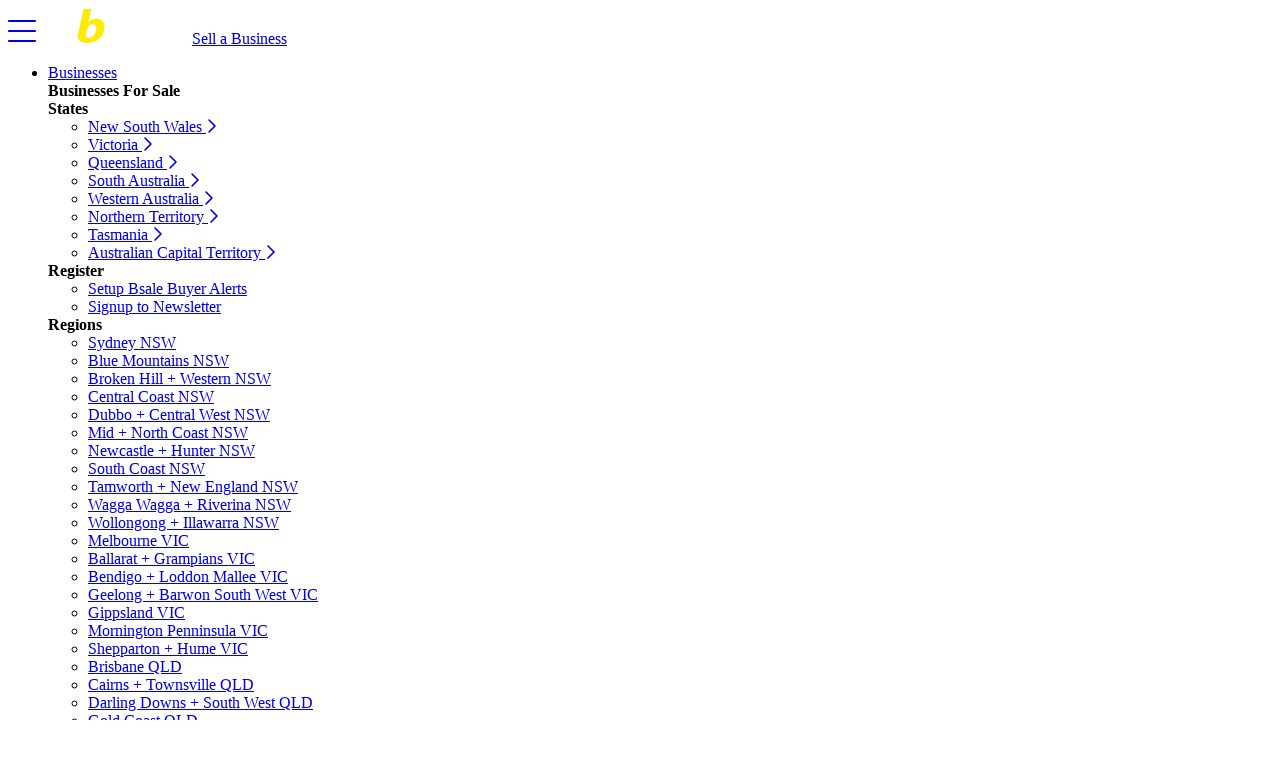

--- FILE ---
content_type: text/html; charset=UTF-8
request_url: https://bsale.com.au/accessories-and-parts-for-sale-business/nt
body_size: 25396
content:
        <!doctype html>
        <html lang="en">
        <head>
        <meta charset="utf-8" />
        <meta name="viewport" content="width=device-width, initial-scale=1" />
        <title>4 Auto Accessories and Tyre Business for Sale in Northern Territory | Bsale</title>
        <meta charset="utf-8">
                    <meta name="description" content="Want to buy 1 of 4 Auto Accessories and Tyre Business for Sale in Northern Territory? Search on Bsale to find the latest opportunities. Enquire to become a business owner." />
                            <meta name="keywords" content="Accessories/Parts, Business for Sale, Northern Territory. Bsale" />
                <link rel="sitemap" type="application/xml" title="Sitemap" href="https://bsale.com.au/sitemap.php" />
        <link rel="shortcut icon" href="https://bsale.com.au/favicon.ico?t=20210903"/>
        <link rel="canonical" href="https://bsale.com.au/accessories-and-parts-for-sale-business/nt"/>
        <meta name="generator" content="RealOnline CMS" />
        <meta name="web_author" content="BSALE" />
        <base href="https://bsale.com.au/" /><link rel="preconnect" href="https://adservice.google.com/">
<link rel="preconnect" href="https://www.googletagservices.com/">
<link rel="preconnect" href="https://tpc.googlesyndication.com/">
<link rel="preconnect" href="https://www.gstatic.com/">
<link rel="preconnect" href="https://pagead2.googlesyndication.com/">
<link rel="preconnect" href="https://connect.facebook.net/">
<link rel="preconnect" href="https://cdn.fuseplatform.net/">

<meta name="robots" content="max-image-preview:large">

<link rel="preconnect" href="https://22d837ee2a266330f480-a0d498ebf7f2ffe2bc25aa7cb5a51051.ssl.cf4.rackcdn.com/">
<link rel="dns-prefetch" href="https://22d837ee2a266330f480-a0d498ebf7f2ffe2bc25aa7cb5a51051.ssl.cf4.rackcdn.com/">

<!-- Global site tag (gtag.js) - Google Analytics -->
<script async src="https://www.googletagmanager.com/gtag/js?id=G-2YB4R21PYK"></script>
<script>
  window.dataLayer = window.dataLayer || [];
  function gtag(){dataLayer.push(arguments);}
  gtag('js', new Date());

  gtag('config', 'G-2YB4R21PYK');
</script>

<!-- Facebook Pixel Code -->
<script type="text/javascript" async>
setTimeout(function(){
!function(f,b,e,v,n,t,s)
{if(f.fbq)return;n=f.fbq=function(){n.callMethod?
n.callMethod.apply(n,arguments):n.queue.push(arguments)};
if(!f._fbq)f._fbq=n;n.push=n;n.loaded=!0;n.version='2.0';
n.queue=[];t=b.createElement(e);t.async=!0;
t.src=v;s=b.getElementsByTagName(e)[0];
s.parentNode.insertBefore(t,s)}(window, document,'script',
'https://connect.facebook.net/en_US/fbevents.js');
fbq('init', '818959728162929');
fbq('track', 'PageView');
fbq('track', 'ViewContent');
}, 3500);
</script>
<!-- End Facebook Pixel Code -->

<meta name="google-site-verification" content="DRZCddesK9pFDqYzPmvdWqi1mMWbyX3_Lxro7VdcB0Q" />
<meta name="google-site-verification" content="Ff2qXPYzqJFcDNtFopYnss_Trk1w2NYxmwuJkIAsRkc" />
<meta name="google-site-verification" content="fdRFFZqSw3Q_MVHxo7g641tIF1A02_zgHlgzXBg_uuw" />
<meta name="msvalidate.01" content="8E0A8C81111D168784DA3D695590162E" />

<script async src="https://kit.fontawesome.com/53b5affb24.js" crossorigin="anonymous"></script>

<link rel="apple-touch-icon" sizes="144x144" href="/t/favicon/apple-icon-144x144.png?t=20210812">
<link rel="icon" type="image/png" sizes="96x96" href="/t/favicon/favicon-96x96.png?t=20210812">
<meta name="msapplication-TileColor" content="#ffffff">
<meta name="msapplication-TileImage" content="/t/favicon/ms-icon-144x144.png?t=20210812">
<meta name="theme-color" content="#ffffff">

<link rel="preconnect" href="https://fonts.googleapis.com">
<link rel="preconnect" href="https://fonts.gstatic.com" crossorigin>
<link href="https://fonts.googleapis.com/css2?family=Montserrat:ital,wght@0,600;1,600&family=Open+Sans:ital@0;1&display=swap" rel="stylesheet">
<link rel="stylesheet" type="text/css" href="/css/combine-css.php?ids=1,2,3,4,8&v=1730242584" />

<style>.shortcontent::after{height:30%}.badge-image-count{position:absolute;bottom:15px;left:15px;z-index:2;background:rgba(255,255,255,.5);color:#fff!important;padding:2px 9px;border-radius:4px}.searchContacts .btn{flex:1 1 auto;margin:0 6px;font-size:14px}.listing .btn-warning{color:#3a3b3c;background-color:#fff035;border-color:#fff035}.listing:hover .btn-warning,.listing:hover .btn-warning:hover{color:#3a3b3c;background-color:#ffe100;border-color:#ffe100}@media(max-width:990px){.searchContacts .btn{font-size:12px;padding-left:3px;padding-right:3px;margin:0 2px}}.catbadge{background:#eee;border:1px solid #ccc;color:#000;padding:2px 9px;border-radius:4px;font-size:11px;font-weight:400;margin:0 6px 6px 0;white-space:nowrap;display:inline-block}.w-80{width:80%}.form-control{border:2px solid #ccc}.btnupdate span{display:none}#distance2,#kws2,#mainSearch .bootstrap-select>.dropdown-toggle.bs-placeholder,#orderByForm .btn-light,.taLocations .btn-light{background:#fff!important}@media(max-width:576px){.searchMobileWrap{position:fixed;width:100%;z-index:2}#searchMobile .showPointer{background:#fff;border-radius:.325rem;padding:.05rem .4rem;margin-top:5px;border:1px solid #4a235e;display:block;text-align:center}#searchMobile #busForm{background:#fff;position:relative;z-index:2;width:100%;overflow-y:scroll;height:85vh!important;padding:1rem 1rem 8rem!important}.searchMobileWrap .container,.searchMobileWrap .container .row{padding-top:0!important}.header-shade{padding-bottom:40px}.bsale-section-shade{padding:0 0 1em}.suggestions,.updateBtn{display:none}.btnupdate span{display:inline}.btnupdate{position:fixed;z-index:999999999;bottom:0;height:10vh;width:100%;left:0;padding:1rem 0;color:#3a3b3c;background-color:#fff035;border-color:#fff035;border-radius:0}}.saveCurrentSearch{background:#693f88;color:#fff;text-align:center}</style>
<script></script>            </head>
            <body class='sec-1 pg-101 top'><noscript><img height="1" width="1" style="display:none" src="https://www.facebook.com/tr?id=818959728162929&ev=PageView&noscript=1"/></noscript>            <header class="header header-shade">
    <div class="bg-primary">

        <nav class="navbar navbar-expand-lg navbar-dark navbar-bsale px-4" data-toggle="affix" role="navigation" aria-label="Main">
            <a class="toggle text-white togglemnav" href="#"><i class="fal fa-bars fa-2x"></i></a>
            <a class="navbar-brand" style="margin-left:36px" href="/"><img src="/t/bsale-logo.svg" width="112" height="36" alt="Bsale"></a>
            <a href="/sell-a-business" class="btn btn-sm btn-orange b-1 d-inline-block float-right d-block d-lg-none">Sell a Business</a>
            <div class="collapse navbar-collapse" id="bsaleNavBar">
                <ul class="navbar-nav mr-auto">
                    <li class="nav-item dropdown">
                        <a class="nav-link primaryNav dropdown-toggle" href="/businesses-for-sale" id="navBus" role="button" data-toggle="dropdown" aria-haspopup="true" aria-expanded="false">
                            Businesses
                        </a>
                        <div class="dropdown-menu" aria-labelledby="navBus">
                            <div class="container-fluid blpad">
                                <div class="row no-gutters">
                                    <div class="col-md-12">
                                        <strong class="d-block h5 mt-3">Businesses For Sale</strong>
                                    </div>
                                </div>

                                <div class="row no-gutters">
                                    <div class="col-md-3 border-right">
                                        <strong class="d-block h5 mt-3">States</strong>
                                        <ul class="nav flex-column bsDD1">
                                            <li class="nav-item">
                                                <a class="nav-link menu-fly" data-pos="#nswr" href="/businesses-for-sale/nsw">New South Wales <i class="far fa-chevron-right"></i></a>
                                            </li>
                                            <li class="nav-item">
                                                <a class="nav-link menu-fly" data-pos="#vicr" href="/businesses-for-sale/vic">Victoria <i class="far fa-chevron-right"></i></a>
                                            </li>
                                            <li class="nav-item">
                                                <a class="nav-link menu-fly" data-pos="#qldr"  href="/businesses-for-sale/qld">Queensland <i class="far fa-chevron-right"></i></a>
                                            </li>
                                            <li class="nav-item">
                                                <a class="nav-link menu-fly" data-pos="#sar"  href="/businesses-for-sale/sa">South Australia <i class="far fa-chevron-right"></i></a>
                                            </li>
                                            <li class="nav-item">
                                                <a class="nav-link menu-fly" data-pos="#war"  href="/businesses-for-sale/wa">Western Australia <i class="far fa-chevron-right"></i></a>
                                            </li>
                                            <li class="nav-item">
                                                <a class="nav-link menu-fly" data-pos="#ntr"  href="/businesses-for-sale/nt">Northern Territory <i class="far fa-chevron-right"></i></a>
                                            </li>
                                            <li class="nav-item">
                                                <a class="nav-link menu-fly" data-pos="#tasr"  href="/businesses-for-sale/tas">Tasmania <i class="far fa-chevron-right"></i></a>
                                            </li>
                                            <li class="nav-item">
                                                <a class="nav-link menu-fly" data-pos="#actr"  href="/businesses-for-sale/act">Australian Capital Territory <i class="far fa-chevron-right"></i></a>
                                            </li>
                                        </ul>

                                        <strong class="d-block h5 mt-3">Register</strong>
                                        <ul class="nav flex-column bsDD1">
                                            <li class="nav-item">
                                                <a class="nav-link" href="/register-online">Setup Bsale Buyer Alerts</a>
                                            </li>
                                            <li class="nav-item">
                                                <a class="nav-link" href="/newsletter">Signup to Newsletter</a>
                                            </li>
                                        </ul>
                                    </div>

                                    <div class="col-md-4 border-right">
                                        <div class="ml-4">
                                            <strong class="d-block h5 shsm">Regions</strong>
                                            <ul class="nav w-100 bsDD1 menu-fly-sub active" id="nswr">
                                                <li class="nav-item"><a class="nav-link" href="/businesses-for-sale/sydney-nsw" >Sydney NSW</a></li>
                                                <li class="nav-item"><a class="nav-link" href="/businesses-for-sale/blue-mountains-nsw" >Blue Mountains NSW</a></li>
                                                <li class="nav-item"><a class="nav-link" href="/businesses-for-sale/broken-hill-western-nsw" >Broken Hill + Western NSW</a></li>
                                                <li class="nav-item"><a class="nav-link" href="/businesses-for-sale/central-coast-nsw" >Central Coast NSW</a></li>
                                                <li class="nav-item"><a class="nav-link" href="/businesses-for-sale/dubbo-central-west-nsw" >Dubbo + Central West NSW</a></li>
                                                <li class="nav-item"><a class="nav-link" href="/businesses-for-sale/mid-north-coast-nsw" >Mid + North Coast NSW</a></li>
                                                <li class="nav-item"><a class="nav-link" href="/businesses-for-sale/newcastle-hunter-nsw" >Newcastle + Hunter NSW</a></li>
                                                <li class="nav-item"><a class="nav-link" href="/businesses-for-sale/south-coast-nsw" >South Coast NSW</a></li>
                                                <li class="nav-item"><a class="nav-link" href="/businesses-for-sale/tamworth-new-england-nsw" >Tamworth + New England NSW</a></li>
                                                <li class="nav-item"><a class="nav-link" href="/businesses-for-sale/wagga-wagga-riverina-nsw" >Wagga Wagga + Riverina NSW</a></li>
                                                <li class="nav-item"><a class="nav-link" href="/businesses-for-sale/wollongong-illawarra-nsw" >Wollongong + Illawarra NSW</a></li>
                                            </ul>

                                            <ul class="nav w-100 bsDD1 menu-fly-sub" id="vicr">
                                                <li class="nav-item"><a class="nav-link" href="/businesses-for-sale/melbourne-vic" >Melbourne VIC</a></li>
                                                <li class="nav-item"><a class="nav-link" href="/businesses-for-sale/ballarat-grampians-vic" >Ballarat + Grampians VIC</a></li>
                                                <li class="nav-item"><a class="nav-link" href="/businesses-for-sale/bendigo-loddon-mallee-vic" >Bendigo + Loddon Mallee VIC</a></li>
                                                <li class="nav-item"><a class="nav-link" href="/businesses-for-sale/geelong-barwon-south-west-vic" >Geelong + Barwon South West VIC</a></li>
                                                <li class="nav-item"><a class="nav-link" href="/businesses-for-sale/gippsland-vic" >Gippsland VIC</a></li>
                                                <li class="nav-item"><a class="nav-link" href="/businesses-for-sale/mornington-penninsula-vic" >Mornington Penninsula VIC</a></li>
                                                <li class="nav-item"><a class="nav-link" href="/businesses-for-sale/shepparton-hume-vic" >Shepparton + Hume VIC</a></li>
                                            </ul>

                                            <ul class="nav w-100 bsDD1 menu-fly-sub" id="qldr">
                                                <li class="nav-item"><a class="nav-link" href="/businesses-for-sale/brisbane-qld" >Brisbane QLD</a></li>
                                                <li class="nav-item"><a class="nav-link" href="/businesses-for-sale/cairns-townsville-qld" >Cairns + Townsville QLD</a></li>
                                                <li class="nav-item"><a class="nav-link" href="/businesses-for-sale/darling-downs-south-west-qld" >Darling Downs + South West QLD</a></li>
                                                <li class="nav-item"><a class="nav-link" href="/businesses-for-sale/gold-coast-qld" >Gold Coast QLD</a></li>
                                                <li class="nav-item"><a class="nav-link" href="/businesses-for-sale/mackay-rockhampton-qld" >Mackay + Rockhampton QLD</a></li>
                                                <li class="nav-item"><a class="nav-link" href="/businesses-for-sale/mount-isa-central-qld" >Mount Isa + Central QLD</a></li>
                                                <li class="nav-item"><a class="nav-link" href="/businesses-for-sale/sunshine-fraser-coast-qld" >Sunshine + Fraser Coast QLD</a></li>
                                            </ul>

                                            <ul class="nav w-100 bsDD1 menu-fly-sub" id="tasr">
                                                <li class="nav-item"><a class="nav-link" href="/businesses-for-sale/hobart-tas" >Hobart TAS</a></li>
                                                <li class="nav-item"><a class="nav-link" href="/businesses-for-sale/launceston-northern-tas" >Launceston + Northern TAS</a></li>
                                            </ul>

                                            <ul class="nav w-100 bsDD1 menu-fly-sub" id="sar">
                                                <li class="nav-item"><a class="nav-link" href="/businesses-for-sale/adelaide-sa" >Adelaide SA</a></li>
                                                <li class="nav-item"><a class="nav-link" href="/businesses-for-sale/barossa-valley-sa" >Barossa Valley SA</a></li>
                                                <li class="nav-item"><a class="nav-link" href="/businesses-for-sale/mount-gambier-south-east-sa" >Mount Gambier + South East SA</a></li>
                                                <li class="nav-item"><a class="nav-link" href="/businesses-for-sale/regional-sa" >Regional SA</a></li>
                                            </ul>

                                            <ul class="nav w-100 bsDD1 menu-fly-sub" id="war">
                                                <li class="nav-item"><a class="nav-link" href="/businesses-for-sale/perth-wa" >Perth WA</a></li>
                                                <li class="nav-item"><a class="nav-link" href="/businesses-for-sale/albany-southern-wa" >Albany + Southern WA</a></li>
                                                <li class="nav-item"><a class="nav-link" href="/businesses-for-sale/bunbury-south-west-wa" >Bunbury + South West WA</a></li>
                                                <li class="nav-item"><a class="nav-link" href="/businesses-for-sale/coral-coast-mid-west-wa" >Coral Coast + Mid West WA</a></li>
                                                <li class="nav-item"><a class="nav-link" href="/businesses-for-sale/kalgoorlie-goldfields-wa" >Kalgoorlie + Goldfields WA</a></li>
                                                <li class="nav-item"><a class="nav-link" href="/businesses-for-sale/kimberley-wa" >Kimberley WA</a></li>
                                                <li class="nav-item"><a class="nav-link" href="/businesses-for-sale/pilbara-wa" >Pilbara WA</a></li>
                                                <li class="nav-item"><a class="nav-link" href="/businesses-for-sale/wheatbelt-wa" >Wheatbelt WA</a></li>
                                            </ul>

                                            <ul class="nav w-100 bsDD1 menu-fly-sub" id="ntr">
                                                <li class="nav-item"><a class="nav-link" href="/businesses-for-sale/darwin-nt" >Darwin NT</a></li>
                                                <li class="nav-item"><a class="nav-link" href="/businesses-for-sale/alice-springs-southern-nt" >Alice Springs + Southern NT</a></li>
                                            </ul>

                                            <ul class="nav w-100 bsDD1 menu-fly-sub" id="actr">
                                                <li class="nav-item"><a class="nav-link" href="/businesses-for-sale/canberra-act" >Canberra ACT</a></li>
                                            </ul>
                                        </div>
                                    </div>

                                </div>
                            </div>
                        </div>
                    </li>
                    <li class="nav-item dropdown">
                        <a class="nav-link primaryNav dropdown-toggle" href="/franchises-for-sale" id="navFra" role="button" data-toggle="dropdown" aria-haspopup="true" aria-expanded="false">
                            Franchises
                        </a>
                        <div class="dropdown-menu" aria-labelledby="navFra">
                            <div class="container-fluid blpad">
                                <div class="row no-gutters">
                                    <div class="col-md-12">
                                        <strong class="d-block h5 mt-3">Franchises For Sale</strong>
                                    </div>
                                </div>
                                <div class="row no-gutters">
                                    <div class="col-md-3 border-right">
                                        <strong class="d-block h5 shsm">States</strong>
                                        <ul class="nav flex-column bsDD1">
                                            <li class="nav-item">
                                                <a class="nav-link menu-fly" data-pos="#nswr" href="/franchises-for-sale/nsw">New South Wales</a>
                                            </li>
                                            <li class="nav-item">
                                                <a class="nav-link menu-fly" data-pos="#vicr" href="/franchises-for-sale/vic">Victoria</a>
                                            </li>
                                            <li class="nav-item">
                                                <a class="nav-link menu-fly" data-pos="#qldr"  href="/franchises-for-sale/qld">Queensland</a>
                                            </li>
                                            <li class="nav-item">
                                                <a class="nav-link menu-fly" data-pos="#sar"  href="/franchises-for-sale/sa">South Australia</a>
                                            </li>
                                            <li class="nav-item">
                                                <a class="nav-link menu-fly" data-pos="#war"  href="/franchises-for-sale/wa">Western Australia</a>
                                            </li>
                                            <li class="nav-item">
                                                <a class="nav-link menu-fly" data-pos="#ntr"  href="/franchises-for-sale/nt">Northern Territory</a>
                                            </li>
                                            <li class="nav-item">
                                                <a class="nav-link menu-fly" data-pos="#tasr"  href="/franchises-for-sale/tas">Tasmania</a>
                                            </li>
                                            <li class="nav-item">
                                                <a class="nav-link menu-fly" data-pos="#actr"  href="/franchises-for-sale/act">Australian Capital Territory</a>
                                            </li>
                                        </ul>

                                        <strong class="d-block h5 mt-3">Register</strong>
                                        <ul class="nav flex-column bsDD1">
                                            <li class="nav-item">
                                                <a class="nav-link menu-fly" href="/register-online">Setup Bsale Buyer Alerts</a>
                                            </li>
                                            <li class="nav-item">
                                                <a class="nav-link menu-fly" href="/newsletter">Signup to Newsletter</a>
                                            </li>
                                        </ul>
                                    </div>

                                    <div class="col-md-3 border-right">
                                        <div class="ml-4">
                                            <strong class="d-block h5 shsm">Capital Cities</strong>
                                            <ul class="nav flex-column bsDD1">
                                                <li class="nav-item"><a class="nav-link menu-fly" href="/franchises-for-sale/sydney-nsw">Sydney</a></li>
                                                <li class="nav-item"><a class="nav-link menu-fly" href="/franchises-for-sale/melbourne-vic">Melbourne</a></li>
                                                <li class="nav-item"><a class="nav-link menu-fly" href="/franchises-for-sale/brisbane-qld">Brisbane</a></li>
                                                <li class="nav-item"><a class="nav-link menu-fly" href="/franchises-for-sale/adelaide-sa">Adelaide</a></li>
                                                <li class="nav-item"><a class="nav-link menu-fly" href="/franchises-for-sale/perth-wa">Perth</a></li>
                                                <li class="nav-item"><a class="nav-link menu-fly" href="/franchises-for-sale/darwin-nt">Darwin</a></li>
                                                <li class="nav-item"><a class="nav-link menu-fly" href="/franchises-for-sale/hobart-tas">Hobart</a></li>
                                                <li class="nav-item"><a class="nav-link menu-fly" href="/franchises-for-sale/canberra-act">Canberra</a></li>
                                            </ul>
                                        </div>
                                    </div>

                                    <div class="col-md-3">
                                        <div class="ml-4">
                                            <ul class="nav flex-column bsDD1">
                                                <li class="nav-item"><a class="nav-link menu-fly" href="/franchise-directory">Franchise Directory</a></li>
                                                <li class="nav-item"><a class="nav-link menu-fly" href="/franchise-group-packages">Franchise Advertising Packages</a></li>
                                            </ul>
                                        </div>
                                    </div>

                                </div>
                            </div>
                        </div>
                    </li>
                    <li class="nav-item dropdown">
                        <a class="nav-link primaryNav dropdown-toggle" href="/business-categories" id="navCat" role="button" data-toggle="dropdown" aria-haspopup="true" aria-expanded="false">
                            Categories
                        </a>
                        <div class="dropdown-menu" aria-labelledby="navCat">
                            <div class="container-fluid blpad">
                                <div class="row no-gutters">
                                    <div class="col-md-12">
                                        <strong class="d-block h5 mt-3">Browse by Industry Categories</strong>
                                    </div>
                                </div>
                                <div class="row no-gutters">
                                    <div class="col-md-4 border-right">
                                        <ul class="nav flex-column bsDD1">
                                            <li class="nav-item"><a class="nav-link menu-fly" data-pos="#catacc" href="/accommodation-and-tourism">Accommodation &amp; Tourism <i class="far fa-chevron-right"></i></a></li>
                                            <li class="nav-item"><a class="nav-link menu-fly" data-pos="#cataar" href="/agricultural-and-rural">Agricultural and Rural <i class="far fa-chevron-right"></i></a></li>
                                            <li class="nav-item"><a class="nav-link menu-fly" data-pos="#cataut" href="/automotive">Automotive <i class="far fa-chevron-right"></i></a></li>
                                            <li class="nav-item"><a class="nav-link menu-fly" data-pos="#catbah" href="/beauty-and-health">Beauty and Health <i class="far fa-chevron-right"></i></a></li>
                                            <li class="nav-item"><a class="nav-link menu-fly" data-pos="#catcop" href="/commercial-property">Commercial Property <i class="far fa-chevron-right"></i></a></li>
                                            <li class="nav-item"><a class="nav-link menu-fly" data-pos="#cateat" href="/education-and-training">Education and Training <i class="far fa-chevron-right"></i></a></li>
                                            <li class="nav-item"><a class="nav-link menu-fly" data-pos="#catfra" href="/franchise">Franchise <i class="far fa-chevron-right"></i></a></li>
                                            <li class="nav-item"><a class="nav-link menu-fly" data-pos="#catfah" href="/food-hospitality">Food Hospitality <i class="far fa-chevron-right"></i></a></li>
                                            <li class="nav-item"><a class="nav-link menu-fly" data-pos="#catimw" href="/import-export-wholesale">Import Export Wholesale <i class="far fa-chevron-right"></i></a></li>
                                            <li class="nav-item"><a class="nav-link menu-fly" data-pos="#catman" href="/manufacturing">Manufacturing <i class="far fa-chevron-right"></i></a></li>
                                            <li class="nav-item"><a class="nav-link menu-fly" data-pos="#catpro" href="/professional">Professional <i class="far fa-chevron-right"></i></a></li>
                                            <li class="nav-item"><a class="nav-link menu-fly" data-pos="#catret" href="/retail">Retail <i class="far fa-chevron-right"></i></a></li>
                                            <li class="nav-item"><a class="nav-link menu-fly" data-pos="#catser" href="/services">Services <i class="far fa-chevron-right"></i></a></li>
                                            <li class="nav-item"><a class="nav-link menu-fly" data-pos="#catwfh" href="/work-from-home">Work From Home <i class="far fa-chevron-right"></i></a></li>
                                        </ul>
                                    </div>

                                    <div class="col-md-6">
                                        <div class="ml-4">
                                            <ul class="nav w-100 bsDD1 menu-fly-sub" id="catacc">
                                                <li class="nav-item"><a class="nav-link" href='/amusement-theme-parks'>Amusement Parks For Sale</a></li>
                                                <li class="nav-item"><a class="nav-link" href='/backpackers-for-sale-business'>Backpacker Hostel For Sale</a></li>
                                                <li class="nav-item"><a class="nav-link" href='/bed-breakfast-for-sale-business'>Bed and Breakfast For Sale</a></li>
                                                <li class="nav-item"><a class="nav-link" href='/caravan-park-for-sale-business'>Caravan Park For Sale</a></li>
                                                <li class="nav-item"><a class="nav-link" href='/hotel-for-sale-business'>Hotel For Sale</a></li>
                                                <li class="nav-item"><a class="nav-link" href='/motel-for-sale-business'>Motel For Sale</a></li>
                                                <li class="nav-item"><a class="nav-link" href='/management-rights-for-sale-business'>Management Rights For Sale</a></li>
                                                <li class="nav-item"><a class="nav-link" href='/retirement-village-for-sale-business'>Retirement Village For Sale</a></li>
                                                <li class="nav-item"><a class="nav-link" href='/resort-for-sale-business'>Resort For Sale</a></li>
                                                <li class="nav-item"><a class="nav-link" href='/travel-agency-for-sale-business'>Travel Agency For Sale</a></li>
                                                <li class="nav-item"><a class="nav-link" href='/tours-for-sale-business'>Tours For Sale</a></li>
                                            </ul>
                                            <ul class="nav w-100 bsDD1 menu-fly-sub" id="cataar">
                                                <li class="nav-item"><a class="nav-link" href='/agricultural-for-sale-business'>Agricultural For Sale</a></li>
                                                <li class="nav-item"><a class="nav-link" href='/aquaculture-for-sale-business'>Aquaculture For Sale</a></li>
                                                <li class="nav-item"><a class="nav-link" href='/crop-harvesting-for-sale-business'>Crop Harvesting For Sale</a></li>
                                                <li class="nav-item"><a class="nav-link" href='/farming-for-sale-business'>Farming For Sale</a></li>
                                                <li class="nav-item"><a class="nav-link" href='/livestock-for-sale-business'>Livestock For Sale</a></li>
                                                <li class="nav-item"><a class="nav-link" href='/machinery-for-sale-business'>Machinery For Sale</a></li>
                                            </ul>
                                            <ul class="nav w-100 bsDD1 menu-fly-sub" id="cataut">
                                                <li class="nav-item"><a class="nav-link" href='/accessories-and-parts-for-sale-business'>Accessories/Parts For Sale</a></li>
                                                <li class="nav-item"><a class="nav-link" href='/auto-electrical-for-sale-business'>Auto Electrical For Sale</a></li>
                                                <li class="nav-item"><a class="nav-link" href='/aviation-for-sale-business'>Aviation For Sale</a></li>
                                                <li class="nav-item"><a class="nav-link" href='/bike-and-motorcycle-for-sale-business'>Bike and Motorcycle For Sale</a></li>
                                                <li class="nav-item"><a class="nav-link" href='/car-wash-for-sale-business'>Car Wash For Sale</a></li>
                                                <li class="nav-item"><a class="nav-link" href='/car-dealership-for-sale-business'>Car Dealership For Sale</a></li>
                                                <li class="nav-item"><a class="nav-link" href='/courier-for-sale-business'>Courier For Sale</a></li>
                                                <li class="nav-item"><a class="nav-link" href='/car-rental-for-sale-business'>Car Rental For Sale</a></li>
                                                <li class="nav-item"><a class="nav-link" href='/detailing-for-sale-business'>Detailing For Sale</a></li>
                                                <li class="nav-item"><a class="nav-link" href='/driving-schools-for-sale-business'>Driving Schools For Sale</a></li>
                                                <li class="nav-item"><a class="nav-link" href='/marine-for-sale-business'>Marine For Sale</a></li>
                                                <li class="nav-item"><a class="nav-link" href='/mechanics-for-sale-business'>Mechanics For Sale</a></li>
                                                <li class="nav-item"><a class="nav-link" href='/wreckers-for-sale-business'>Wreckers For Sale</a></li>
                                                <li class="nav-item"><a class="nav-link" href='/petrol-station-for-sale-business'>Petrol Station For Sale</a></li>
                                                <li class="nav-item"><a class="nav-link" href='/smash-repairer-for-sale-business'>Smash Repairer For Sale</a></li>
                                                <li class="nav-item"><a class="nav-link" href='/taxi-for-sale-business'>Taxi For Sale</a></li>
                                                <li class="nav-item"><a class="nav-link" href='/transport-for-sale-business'>Transport For Sale</a></li>
                                            </ul>
                                            <ul class="nav w-100 bsDD1 menu-fly-sub" id="catbah">
                                                <li class="nav-item"><a class="nav-link" href='/beauty-salon-for-sale-business'>Beauty Salon For Sale</a></li>
                                                <li class="nav-item"><a class="nav-link" href='/gyms-for-sale-business'>Gyms For Sale</a></li>
                                                <li class="nav-item"><a class="nav-link" href='/hair-salon-for-sale-business'>Hair Salon For Sale</a></li>
                                                <li class="nav-item"><a class="nav-link" href='/health-spa-for-sale-business'>Health Spa For Sale</a></li>
                                                <li class="nav-item"><a class="nav-link" href='/massage-for-sale-business'>Massage For Sale</a></li>
                                                <li class="nav-item"><a class="nav-link" href='/medical-for-sale-business'>Medical For Sale</a></li>
                                                <li class="nav-item"><a class="nav-link" href='/natural-therapies-for-sale-business'>Natural Therapies For Sale</a></li>
                                            </ul>
                                            <ul class="nav w-100 bsDD1 menu-fly-sub" id="catcop">
                                                <li class="nav-item"><a class="nav-link" href='/freehold-commercial-property'>Commerical Property Freehold For Sale</a></li>
                                                <li class="nav-item"><a class="nav-link" href='/commerical-property-leasehold-for-sale-business'>Commerical Property Leasehold For Sale</a></li>
                                            </ul>
                                            <ul class="nav w-100 bsDD1 menu-fly-sub" id="cateat">
                                                <li class="nav-item"><a class="nav-link" href='/child-care-for-sale-business'>Child Care For Sale</a></li>
                                                <li class="nav-item"><a class="nav-link" href='/educational-for-sale-business'>Educational For Sale</a></li>
                                                <li class="nav-item"><a class="nav-link" href='/employment-and-recruitment-for-sale-business'>Employment/Recruitment For Sale</a></li>
                                                <li class="nav-item"><a class="nav-link" href='/training-for-sale-business'>Training For Sale</a></li>
                                            </ul>
                                            <ul class="nav w-100 bsDD1 menu-fly-sub" id="catfra">
                                                <li class="nav-item"><a class="nav-link" href='/franchise-business-opportunities-for-sale-business'>Franchise Business Opportunities For Sale</a></li>
                                                <li class="nav-item"><a class="nav-link" href='/franchise-re-sale-for-sale-business'>Franchise Re-Sale For Sale</a></li>
                                            </ul>
                                            <ul class="nav w-100 bsDD1 menu-fly-sub" id="catfah">
                                                <li class="nav-item"><a class="nav-link" href='/alcohol-liquor-shop-for-sale-business'>Alcohol Liquor Shop For Sale</a></li>
                                                <li class="nav-item"><a class="nav-link" href='/bakery-for-sale-business'>Bakery For Sale</a></li>
                                                <li class="nav-item"><a class="nav-link" href='/butcher-and-deli-for-sale-business'>Butcher and Deli For Sale</a></li>
                                                <li class="nav-item"><a class="nav-link" href='/catering-for-sale-business'>Catering For Sale</a></li>
                                                <li class="nav-item"><a class="nav-link" href='/cafe-for-sale-business'>Cafe and Coffee Shop For Sale</a></li>
                                                <li class="nav-item"><a class="nav-link" href='/distributors-for-sale-business'>Distributors For Sale</a></li>
                                                <li class="nav-item"><a class="nav-link" href='/food-manufacturers-for-sale-business'>Food Manufacturers For Sale</a></li>
                                                <li class="nav-item"><a class="nav-link" href='/food-wholesalers-for-sale-business'>Food Wholesalers For Sale</a></li>
                                                <li class="nav-item"><a class="nav-link" href='/franchised-food-outlets-for-sale-business'>Franchised Food Outlets For Sale</a></li>
                                                <li class="nav-item"><a class="nav-link" href='/fruit-shop-for-sale-business'>Fruit Shop For Sale</a></li>
                                                <li class="nav-item"><a class="nav-link" href='/function-centre-for-sale-business'>Function Centre For Sale</a></li>
                                                <li class="nav-item"><a class="nav-link" href='/juice-bar-for-sale-business'>Juice Bar For Sale</a></li>
                                                <li class="nav-item"><a class="nav-link" href='/mobile-food-vans-for-sale-business'>Mobile Food Vans For Sale</a></li>
                                                <li class="nav-item"><a class="nav-link" href='/pubs-for-sale-business'>Pubs For Sale</a></li>
                                                <li class="nav-item"><a class="nav-link" href='/restaurant-for-sale-business'>Restaurant For Sale</a></li>
                                                <li class="nav-item"><a class="nav-link" href='/supermarket-for-sale-business'>Supermarket For Sale</a></li>
                                                <li class="nav-item"><a class="nav-link" href='/takeaway-food-for-sale-business'>Takeaway Food For Sale</a></li>
                                            </ul>
                                            <ul class="nav w-100 bsDD1 menu-fly-sub" id="catimw">
                                                <li class="nav-item"><a class="nav-link" href='/export-for-sale-business'>Export For Sale</a></li>
                                                <li class="nav-item"><a class="nav-link" href='/freight-for-sale-business'>Freight For Sale</a></li>
                                                <li class="nav-item"><a class="nav-link" href='/import-for-sale-business'>Import For Sale</a></li>
                                                <li class="nav-item"><a class="nav-link" href='/wholesale-for-sale-business'>Wholesale For Sale</a></li>
                                            </ul>
                                            <ul class="nav w-100 bsDD1 menu-fly-sub" id="catman">
                                                <li class="nav-item"><a class="nav-link" href='/building-and-construction-for-sale-business'>Building and Construction For Sale</a></li>
                                                <li class="nav-item"><a class="nav-link" href='/clothing-footwear-manufacturer-for-sale-business'>Clothing Footwear Manufacturer For Sale</a></li>
                                                <li class="nav-item"><a class="nav-link" href='/electrical-manufacturer-for-sale-business'>Electrical Manufacturer For Sale</a></li>
                                                <li class="nav-item"><a class="nav-link" href='/engineering-manufacturer-for-sale-business'>Engineering Manufacturer For Sale</a></li>
                                                <li class="nav-item"><a class="nav-link" href='/food-beverage-manufacturer-for-sale-business'>Food Beverage Manufacturer For Sale</a></li>
                                                <li class="nav-item"><a class="nav-link" href='/furniture-manufacturer-for-sale-business'>Furniture Manufacturer For Sale</a></li>
                                                <li class="nav-item"><a class="nav-link" href='/machinery-manufacturer-for-sale-business'>Machinery Manufacturer For Sale</a></li>
                                                <li class="nav-item"><a class="nav-link" href='/product-manufacturer-for-sale-business'>Product Manufacturer For Sale</a></li>
                                            </ul>
                                            <ul class="nav w-100 bsDD1 menu-fly-sub" id="catpro">
                                                <li class="nav-item"><a class="nav-link" href='/accountant-for-sale-business'>Accounting For Sale</a></li>
                                                <li class="nav-item"><a class="nav-link" href='/advertising-marketing-for-sale-business'>Advertising Mkting For Sale</a></li>
                                                <li class="nav-item"><a class="nav-link" href='/bookkeeper-for-sale-business'>Bookkeeping For Sale</a></li>
                                                <li class="nav-item"><a class="nav-link" href='/brokerage-for-sale-business'>Brokerage For Sale</a></li>
                                                <li class="nav-item"><a class="nav-link" href='/civil-construction-for-sale-business'>Civil-Construction For Sale</a></li>
                                                <li class="nav-item"><a class="nav-link" href='/it-services-for-sale-business'>Computer IT For Sale</a></li>
                                                <li class="nav-item"><a class="nav-link" href='/finance-services-for-sale-business'>Finance For Sale</a></li>
                                                <li class="nav-item"><a class="nav-link" href='/insurance-services-for-sale-business'>Insurance For Sale</a></li>
                                                <li class="nav-item"><a class="nav-link" href='/legal-services-for-sale-business'>Legal For Sale</a></li>
                                                <li class="nav-item"><a class="nav-link" href='/medical-practice-for-sale-business'>Medical For Sale</a></li>
                                                <li class="nav-item"><a class="nav-link" href='/printing-services-for-sale-business'>Printing For Sale</a></li>
                                                <li class="nav-item"><a class="nav-link" href='/real-estate-office-for-sale-business'>Property Real Estate For Sale</a></li>
                                                <li class="nav-item"><a class="nav-link" href='/security-for-sale-business'>Security For Sale</a></li>
                                            </ul>
                                            <ul class="nav w-100 bsDD1 menu-fly-sub" id="catret">
                                                <li class="nav-item"><a class="nav-link" href='/adult-for-sale-business'>Adult For Sale</a></li>
                                                <li class="nav-item"><a class="nav-link" href='/retail-arts-crafts-for-sale-business'>Arts and Crafts For Sale</a></li>
                                                <li class="nav-item"><a class="nav-link" href='/retail-clothing-for-sale-business'>Clothing Accessories For Sale</a></li>
                                                <li class="nav-item"><a class="nav-link" href='/retail-entertainment-for-sale-business'>Entertainment Tech For Sale</a></li>
                                                <li class="nav-item"><a class="nav-link" href='/florist-for-sale-business'>Florist For Sale</a></li>
                                                <li class="nav-item"><a class="nav-link" href='/retail-furniture-shop-for-sale-business'>Furniture For Sale</a></li>
                                                <li class="nav-item"><a class="nav-link" href='/retail-hardware-shop-for-sale-business'>Hardware For Sale</a></li>
                                                <li class="nav-item"><a class="nav-link" href='/music-video-shop-for-sale-business'>Music Video Shop For Sale</a></li>
                                                <li class="nav-item"><a class="nav-link" href='/newsagency-for-sale-business'>Newsagency For Sale</a></li>
                                                <li class="nav-item"><a class="nav-link" href='/nursery-gardening-for-sale-business'>Nursery Gardening For Sale</a></li>
                                                <li class="nav-item"><a class="nav-link" href='/other-retail-shops-for-sale-business'>Other Retail For Sale</a></li>
                                                <li class="nav-item"><a class="nav-link" href='/pet-shops-for-sale-business'>Pet Shops For Sale</a></li>
                                                <li class="nav-item"><a class="nav-link" href='/pharmacies-for-sale-business'>Pharmacies For Sale</a></li>
                                                <li class="nav-item"><a class="nav-link" href='/post-offices-for-sale-business'>Post Offices For Sale</a></li>
                                                <li class="nav-item"><a class="nav-link" href='/vending-for-sale-business'>Vending For Sale</a></li>
                                            </ul>
                                            <ul class="nav w-100 bsDD1 menu-fly-sub" id="catser">
                                                <li class="nav-item"><a class="nav-link" href='/aged-care-for-sale-business'>Aged Care For Sale</a></li>
                                                <li class="nav-item"><a class="nav-link" href='/building-construction'>Building Construction For Sale</a></li>
                                                <li class="nav-item"><a class="nav-link" href='/children-services-for-sale-business'>Children Services For Sale</a></li>
                                                <li class="nav-item"><a class="nav-link" href='/cleaning-for-sale-business'>Cleaning For Sale</a></li>
                                                <li class="nav-item"><a class="nav-link" href='/dog-wash-for-sale-business'>Dog Wash and Pet Services For Sale</a></li>
                                                <li class="nav-item"><a class="nav-link" href='/dry-cleaning-for-sale-business'>Dry Cleaning For Sale</a></li>
                                                <li class="nav-item"><a class="nav-link" href='/entertainment-for-sale-business'>Entertainment For Sale</a></li>
                                                <li class="nav-item"><a class="nav-link" href='/hire-services-for-sale-business'>Hire Services For Sale</a></li>
                                                <li class="nav-item"><a class="nav-link" href='/lawn-mowing-for-sale-business'>Lawn Mowing For Sale</a></li>
                                                <li class="nav-item"><a class="nav-link" href='/mobile-services-for-sale-business'>Mobile Services For Sale</a></li>
                                                <li class="nav-item"><a class="nav-link" href='/pest-related-for-sale-business'>Pest related For Sale</a></li>
                                                <li class="nav-item"><a class="nav-link" href='/pool-services-for-sale-business'>Pool Services For Sale</a></li>
                                                <li class="nav-item"><a class="nav-link" href='/printing-for-sale-business'>Printing For Sale</a></li>
                                                <li class="nav-item"><a class="nav-link" href='/professional-services-for-sale-business'>Professional Services For Sale</a></li>
                                                <li class="nav-item"><a class="nav-link" href='/repair-for-sale-business'>Repair For Sale</a></li>
                                                <li class="nav-item"><a class="nav-link" href='/trade-services'>Trade Services For Sale</a></li>
                                                <li class="nav-item"><a class="nav-link" href='/wedding-services-for-sale-business'>Wedding Services For Sale</a></li>
                                            </ul>
                                            <ul class="nav w-100 bsDD1 menu-fly-sub" id="catwfh">
                                                <li class="nav-item"><a class="nav-link" href='/websites-for-sale-business'>Websites For Sale</a></li>
                                                <li class="nav-item"><a class="nav-link" href='/working-from-home-for-sale-business'>Working from Home Opportunities For Sale</a></li>
                                            </ul>
                                        </div>
                                    </div>

                                </div>
                            </div>
                        </div>
                    </li>
                    <li class="nav-item dropdown">
                        <a class="nav-link primaryNav dropdown-toggle" href="/businessbrokers" id="navBro" role="button" data-toggle="dropdown" aria-haspopup="true" aria-expanded="false">
                            Brokers
                        </a>
                        <div class="dropdown-menu" aria-labelledby="navBro">
                            <div class="container-fluid blpad">
                                <div class="row no-gutters">
                                    <div class="col-md-12">
                                        <strong class="d-block h5 mt-3">Business Brokers</strong>
                                    </div>
                                </div>
                                <div class="row no-gutters">
                                    <div class="col-md-3 border-right">
                                        <ul class="nav flex-column bsDD1">
                                            <li class="nav-item"><a class="nav-link" href="/business-broker-packages">Create an Account</a></li>
                                            <li class="nav-item"><a class="nav-link" href="/ro-admin">Login</a></li>
                                        </ul>
                                    </div>

                                    <div class="col-md-6">
                                        <div class="ml-4">
                                            <ul class="nav flex-column bsDD1">
                                                <li class="nav-item"><a class="nav-link" href="/business-broker-profile-search">Find a Business Broker</a></li>
                                                <li class="nav-item"><a class="nav-link" href="/businessbrokers">Business Broker Directory</a></li>
                                                <li class="nav-item"><a class="nav-link" href="/magazine">Meet Brokers in our Magazine</a></li>
                                            </ul>
                                        </div>
                                    </div>

                                </div>
                            </div>
                        </div>
                    </li>
                    <li class="nav-item dropdown">
                        <a class="nav-link primaryNav dropdown-toggle" href="/sell-a-business" id="navSel" role="button" data-toggle="dropdown" aria-haspopup="true" aria-expanded="false">
                            Selling
                        </a>
                        <div class="dropdown-menu" aria-labelledby="navSel">
                            <div class="container-fluid blpad">
                                <div class="row no-gutters">
                                    <div class="col-md-12">
                                        <strong class="d-block h5 mt-3">Sell a Business or Franchise</strong>
                                    </div>
                                </div>

                                <div class="row no-gutters">
                                    <div class="col-md-3 border-right">
                                        <ul class="nav flex-column bsDD1">
                                            <li class="nav-item"><a class="nav-link" href="/sell-a-business">Sell a Business</a></li>
                                            <li class="nav-item"><a class="nav-link" href="/ro-admin">Edit an Ad</a></li>
                                            <li class="nav-item"><a class="nav-link" href="/testimonials">Testimonials</a></li>
                                        </ul>
                                    </div>

                                    <div class="col-md-3 border-right">
                                        <div class="ml-4">
                                            <p><i class="fa-thin fa-money-check-dollar-pen fa-3x"></i></p>
                                            <strong class="d-block h5 mt-1">Create an ad</strong>
                                            <p class="small">List your business or franchise for sale on Bsale to reach buyers.</p>
                                            <p class="small"><a href="/business-owner-packages">> View Pricing</a></p>
                                        </div>
                                    </div>

                                    <div class="col-md-3 border-right">
                                        <div class="ml-4">
                                            <p><i class="fa-thin fa-file-lines fa-3x"></i></p>
                                            <strong class="d-block h5 mt-1">Guide to Selling a Business</strong>
                                            <p class="small">Find out the process on how to sell your business.</p>
                                            <p class="small"><a href="/article-display/your-guide-to-selling-a-business,754">> Selling a Business</a></p>
                                        </div>
                                    </div>

                                    <div class="col-md-3">
                                        <div class="ml-4">
                                            <p><i class="fa-thin fa-copy fa-3x"></i></p>
                                            <strong class="d-block h5 mt-1">Franchise Packages</strong>
                                            <p class="small">Have multiple franchises to sell? Find your franchisees via Bsale.</p>
                                            <p class="small"><a href="/franchise-group-packages">> View Options</a></p>
                                        </div>
                                    </div>

                                </div>
                            </div>
                        </div>
                    </li>
                    <li class="nav-item dropdown">
                        <a class="nav-link primaryNav dropdown-toggle" href="/business-news" id="navAdv" role="button" data-toggle="dropdown" aria-haspopup="true" aria-expanded="false">
                            Advice
                        </a>
                        <div class="dropdown-menu" aria-labelledby="navAdv">
                            <div class="container-fluid blpad">
                                <div class="row no-gutters">
                                    <div class="col-md-12">
                                        <strong class="d-block h5 mt-3">Bsale Resources</strong>
                                    </div>
                                </div>
                                <div class="row no-gutters">
                                    <div class="col-md-3 border-right">
                                        <ul class="nav flex-column bsDD1">
                                            <li class="nav-item"><a class="nav-link" href="/business-news">New Articles</a></li>
                                            <li class="nav-item"><a class="nav-link" href="resources-buying-a-business">Acquisitions</a></li>
                                            <li class="nav-item"><a class="nav-link" href="/resources-selling-a-business">Exiting</a></li>
                                            <li class="nav-item"><a class="nav-link" href="/resources-buying-a-franchise">Franchising</a></li>
                                            <li class="nav-item"><a class="nav-link" href="/resources-business-ownership">Ownership</a></li>
                                            <li class="nav-item"><a class="nav-link" href="/newsletter">Join Newsletter</a></li>
                                        </ul>
                                    </div>
                                    <div class="col-md-3 border-right">
                                        <div class="ml-4">
                                            <p><i class="fa-thin fa-file-lines fa-3x"></i></p>
                                            <strong class="d-block h5 mt-3">Guide to Buying a Business</strong>
                                            <ul class="nav flex-column bsDD1">
                                                <p class="small">Read how to buy a business and download the checklist</p>
                                                <p class="small"><a href="/article-display/your-essential-guide-to-buying-a-business,776">> How to Buy a Business</a><p>
                                            </ul>
                                        </div>
                                    </div>
                                    <div class="col-md-3 border-right">
                                        <div class="ml-4">
                                            <p><i class="fa-thin fa-book-open fa-3x"></i></p>
                                            <strong class="d-block h5 mt-3">Bsale Digital Magazine</strong>
                                            <ul class="nav flex-column bsDD1">
                                                <p class="small">Read the latest news and learn from the professionals.</p>
                                                <p class="small"><a href="/magazine">> Bsale eMagazine</a><p>
                                            </ul>
                                        </div>
                                    </div>

                                    <div class="col-md-3 border-right">
                                        <div class="ml-4">
                                            <p><i class="fa-thin fa-chart-pie-simple fa-3x"></i></p>
                                            <strong class="d-block h5 mt-3">Market Insights</strong>
                                            <ul class="nav flex-column bsDD1">
                                                <p class="small">View Data on the current listings in your industry, capital city and state.</p>
                                                <p class="small"><a href="/market-insights">> View Data</a><p>
                                            </ul>
                                        </div>
                                    </div>

                                </div>
                            </div>
                        </div>
                    </li>
                </ul>

                <div class="d-inline my-2 my-lg-0">
                    <span class="d-none text-white mr-5" id="loggedin">
    <a href="/my-bsale" class="text-white text-decoration-none mr-2" rel="tooltip" data-placement="bottom" title="Manage alert profiles, view saved/favourite properties"><i class="fas fa-user-lock"></i></a>
    <a href="/signout.php" rel="tooltip" data-placement="bottom" class="text-white text-decoration-none signout" title="Sign out and cancel your session"><i class="fas fa-user-unlock"></i></a>
</span>
<span class="d-none text-white mr-5" id="notloggedin">
    <a href="/my-bsale-account-login" class="text-white text-decoration-none">Login</a> |
    <a href="/register-online" class="text-white text-decoration-none">Join</a>
</span>

<style>
    .hmbgheader {background-image:url('https://bsale.com.au/sc/default/img/home-page-images-1.webp');background-size: cover;}
    .hmpanel {margin:110px 0 225px 0;padding:20px;background:rgba(0,0,0,0.5)}
</style>
                    <a href="/sell-a-business" class="btn btn-sm btn-orange b-1">Sell a Business</a>
                </div>
            </div>
        </nav>

    </div>

    <div class="searchMobileWrap bg-primary">
        <div class="container">
            <div class="row no-gutters">
                <div id="searchMobile" class="col-12"></div>
            </div>
        </div>
    </div>

</header>

<div class="header-shade">
  <div class="container">
      <div class="row no-gutters">
          <div class="col-12 small">
              <nav aria-label="breadcrumb">
  <ol class="breadcrumb p-0" itemscope itemtype="https://schema.org/BreadcrumbList">
	<li class="breadcrumb-item" itemprop="itemListElement" itemscope itemtype="https://schema.org/ListItem"><a href="/" itemprop="item"><span itemprop="name">Home</span><meta itemprop="position" content="1" /></a></li>
			<li class="breadcrumb-item" itemprop="itemListElement" itemscope itemtype="https://schema.org/ListItem"><a itemprop="item" href="/business-categories"><span itemprop="name">Categories</span><meta itemprop="position" content="2" /></a></li>
			<li class="breadcrumb-item" itemprop="itemListElement" itemscope itemtype="https://schema.org/ListItem"><a itemprop="item" href="/automotive"><span itemprop="name">Automotive</span><meta itemprop="position" content="3" /></a></li>
			<li class="breadcrumb-item active" itemprop="itemListElement" itemscope itemtype="https://schema.org/ListItem"><span itemprop="name">Accessories/Parts Business For Sale</span><meta itemprop="position" content="4" /></li></ol></nav>          </div>
      </div>
  </div>
</div>




            <section class="bsale-section-shade">
<div class="container">
    <div class="modal fade" id="makeContact" tabindex="-1" role="dialog" aria-labelledby="makeContactLabel" aria-hidden="true">
        <div class="modal-dialog" role="document">
            <div class="modal-content">
                <div class="modal-header">
                    <h5 class="modal-title" id="makeContactLabel">Make Enquiry</h5>
                    <button type="button" class="close" data-dismiss="modal" aria-label="Close">
                        <span aria-hidden="true">&times;</span>
                    </button>
                </div>
                <div class="modal-body">
                    <div id="businessSelect">
                        <div class="row p-2">
                            <div class="col-4">
                                image here
                            </div>
                            <div class="col-8">
                                <p class="h4">headline here</p>
                                <p class="small"></p>
                            </div>
                            <div class="col-12 my-2 alert alert-success d-none" id="formSuccess"></div>
                        </div>
                    </div>
                    <hr/>
                    <div class="p-2 formHolder">
                        <form action="/form-action.php" method="get" target="_blank" id="listingForm" data-id="" data-parsley-validate="">
                            <div class="form-group">
                                <label for="nameHere" class="sr-only">Name</label>
                                <input type="text" class="form-control" id="nameHere" name="nameHere" aria-describedby="nameHelp" placeholder="Name" required="">
                            </div>

                            <div class="form-group">
                                <label for="emailHere" class="sr-only">Email address</label>
                                <input type="email" class="form-control" name="emailHere" id="emailHere" aria-describedby="emailHelp" placeholder="Email" data-parsley-trigger="change" required="">
                            </div>

                            <div class="form-group">
                                <label for="phoneHere" class="sr-only">Phone</label>
                                <input type="text" class="form-control" name="phoneHere" id="phoneHere" aria-describedby="PhoneHelp" placeholder="Phone">
                            </div>

                            <div class="form-group">
                                <label for="phoneHere" class="sr-only">Postcode</label>
                                <input type="text" class="form-control" name="localityHere" id="localityHere" aria-describedby="LocalityHelp" required="" placeholder="Postcode">
                            </div>

                            <div class="form-group">
                                <label for="yourMessage" class="sr-only">Message</label>
                                <textarea class="form-control" id="yourMessage" name="yourMessage" placeholder="I would like to know more about this business."></textarea>
                            </div>

                            <div class="form-group form-check">
                                <input type="checkbox" class="form-check-input" id="copyEmail" name="copyEmail" checked="checked">
                                <label class="form-check-label" for="copyEmail">Receive a copy?</label>
                            </div>
                            <div class="form-group form-check">
                                <input type="checkbox" class="form-check-input" id="eMagazine" name="eMagazine" checked="checked">
                                <label class="form-check-label" for="eMagazine">Receive the eMagazine?</label>
                            </div>
                            <div class="form-group form-check">
                                <input type="checkbox" class="form-check-input" id="similarBusiness" name="similarBusiness" checked="checked">
                                <label class="form-check-label" for="similarBusiness">Send me Similar Businesses?</label>
                            </div>

                            <button type="submit" class="btn btn-warning" id="mainSubmit">Send Enquiry</button>
                            <img src="/t/waiting-bsale.svg" class="waiting" alt="wait whilst email sent"/>
                            <input type="hidden" name="lid" id="lid" value="0" />
                        </form>
                    </div>

                </div>
            </div>
        </div>
    </div>

<script type="application/ld+json">{"@context":"http://schema.org","@type":"ItemList","numberOfItems":"4","itemListElement":[
    {"@type":"ListItem","position":1,"url":"https://bsale.com.au/listing/successful-automotive-winnellie-nt-665648"},
    {"@type":"ListItem","position":2,"url":"https://bsale.com.au/listing/thriving-auto-workshop--darwin-nt-665647"},
    {"@type":"ListItem","position":3,"url":"https://bsale.com.au/listing/pirtek-franchise-alice-nt-662755"},
    {"@type":"ListItem","position":4,"url":"https://bsale.com.au/listing/thriving-auto-workshop--darwin-nt-651263"}]}</script>

<div class="row">

<div class="col-sm-8 order-2 mb-5">
<div class="mb-3">
        <h1 class="h2">4 Auto Accessories and Tyre Business for Sale in Northern Territory</h1></div>
                <div class="pageClass">Results 1-4 of 4</div>
                
                    <form class="sortForm tooltip-hover" id="orderByForm">
                    <label class="sr-only d-none d-lg-block" for="sort">Sort by</label>
                        <select id="sort" name="sort" data-title="Sort By" data-header="Sort By" class="selectpicker show-menu-arrow show-tick">
                            <option value="sortFeatured" selected="selected">Featured</option>
                            <option value="sortRecent" >Most Recent</option>
                            <option value="sortPricel" >Price (Low - High)</option>
                            <option value="sortPriceh" >Price (High - Low)</option>
                            <option value="sortSuburb" >Suburb</option>
                        </select>
                        <input type="hidden" name="orderType" value="sale" />
                    </form>
                    <hr/><section>
<div class="listing mb-4 border border-grey border-width-1 p-3 pb-0i realtrack"  data-rt-load="665648,listing,imp">
	<div class="row">
		<div class="col-md-4">
			<a href="https://bsale.com.au/listing/successful-automotive-winnellie-nt-665648" class="imgLnk">
				<img src="/t/no-image-results.png" alt="Successful Automotive Workshop - 40 Years Strong" width="328" height="246" class="image lazy w-100 h-auto"  onload="gtag('event', 'impression', {'event_category': 'search results','event_label': 're-665648','value': 1});" data-src="//t/no-image-results.png" data-id="665648"/>
			</a>
		</div>
		<div class="col-md-8">
			<div class="listing-details">
				<h3 class="mb-0 pb-0 h5"><a href="https://bsale.com.au/listing/successful-automotive-winnellie-nt-665648">Successful Automotive Workshop - 40 Years Strong</a></h3>
				<p class="small text-muted">The Finn Group</p>
				<p class="small">Winnellie, NT</p>
				<p class="pricedisplayx small"><strong>Price: $649,000</strong></p>
				
   				<ul class='listReset small mb-2 border-top border-bottom py-2'><li>Turnover: Not disclosed</li><li>Net Profit: Not disclosed</li><li>Established: 40 years</li></ul><p class="small"><a href="https://bsale.com.au/listing/successful-automotive-winnellie-nt-665648">A Rare Opportunity To Own A Highly Profitable And Well-established Automotive Workshop In Darwin. With A Strong Reputation Built Over Four Decades, This Business Is A Household Name...</a></p>
				<p class="small w-80"><a class="catbadge cat-14" href="/auto-accessories-and-parts-for-sale-business">Auto Accessories and Parts</a></p>
			</div>
		</div>
	</div>
    <div class="row border-top mt-3">		
		<div class="col-md-12 p-3 px-1 px-sm-4 d-flex justify-content-between searchContacts">
		    <span class="btn btn-light btn-sm" data-toggle="modal" data-target="#makeContact"><i class="fa-solid fa-message-lines"></i> Contact</span>
		    <a href="https://bsale.com.au/pdf/re-pdf-1-hd.php?id=665648&amp;ut=1763346152" target="_blank" rel="nofollow" class="btn btn-light btn-sm"><i class="fa-solid fa-file-pdf"></i> Download</a>
			
<a href="#" class="loginToSave saveThisID btn btn-light btn-sm" id="par-665648" data-listing-id="665648" >
    <span class="saveResultsHeart savelisting" id="issaved-665648">
        <i class="fal fa-heart"></i> Save
    </span>
</a>
<a href="/my-bsale/saved-businesses" class="btn btn-light btn-sm noshow" id="parsaved-665648">
    <span class="saveResultsHeart onlist " id="notsaved-665648" rel="tooltip" data-placement="top" title="View your saved businesses">
        <i class="fas fa-heart"></i> Saved
    </span>
</a>
			<a href="https://bsale.com.au/listing/successful-automotive-winnellie-nt-665648" class="btn btn-warning btn-sm">View <i class="fa-solid fa-arrow-right"></i></a>
        </div>
		
	</div>	
</div>

<div class="listing mb-4 border border-grey border-width-1 p-3 pb-0i realtrack"  data-rt-load="665647,listing,imp">
	<div class="row">
		<div class="col-md-4">
			<a href="https://bsale.com.au/listing/thriving-auto-workshop--darwin-nt-665647" class="imgLnk">
				<img src="/t/no-image-results.png" alt="Thriving Auto Workshop  40 Years of Success in Darwin" width="328" height="246" class="image lazy w-100 h-auto"  onload="gtag('event', 'impression', {'event_category': 'search results','event_label': 're-665647','value': 1});" data-src="//t/no-image-results.png" data-id="665647"/>
			</a>
		</div>
		<div class="col-md-8">
			<div class="listing-details">
				<h3 class="mb-0 pb-0 h5"><a href="https://bsale.com.au/listing/thriving-auto-workshop--darwin-nt-665647">Thriving Auto Workshop  40 Years of Success in Darwin</a></h3>
				<p class="small text-muted">The Finn Group</p>
				<p class="small">Darwin CBD, NT</p>
				<p class="pricedisplayx small"><strong>Price: $649,000</strong></p>
				
   				<ul class='listReset small mb-2 border-top border-bottom py-2'><li>Turnover: Not disclosed</li><li>Net Profit: Not disclosed</li><li>Established: 40 years</li></ul><p class="small"><a href="https://bsale.com.au/listing/thriving-auto-workshop--darwin-nt-665647">A Rare Opportunity To Own A Highly Profitable And Well-established Automotive Workshop In Darwin. With A Strong Reputation Built Over Four Decades, This Business Is A Household Name...</a></p>
				<p class="small w-80"><a class="catbadge cat-14" href="/auto-accessories-and-parts-for-sale-business">Auto Accessories and Parts</a></p>
			</div>
		</div>
	</div>
    <div class="row border-top mt-3">		
		<div class="col-md-12 p-3 px-1 px-sm-4 d-flex justify-content-between searchContacts">
		    <span class="btn btn-light btn-sm" data-toggle="modal" data-target="#makeContact"><i class="fa-solid fa-message-lines"></i> Contact</span>
		    <a href="https://bsale.com.au/pdf/re-pdf-1-hd.php?id=665647&amp;ut=1763346152" target="_blank" rel="nofollow" class="btn btn-light btn-sm"><i class="fa-solid fa-file-pdf"></i> Download</a>
			
<a href="#" class="loginToSave saveThisID btn btn-light btn-sm" id="par-665647" data-listing-id="665647" >
    <span class="saveResultsHeart savelisting" id="issaved-665647">
        <i class="fal fa-heart"></i> Save
    </span>
</a>
<a href="/my-bsale/saved-businesses" class="btn btn-light btn-sm noshow" id="parsaved-665647">
    <span class="saveResultsHeart onlist " id="notsaved-665647" rel="tooltip" data-placement="top" title="View your saved businesses">
        <i class="fas fa-heart"></i> Saved
    </span>
</a>
			<a href="https://bsale.com.au/listing/thriving-auto-workshop--darwin-nt-665647" class="btn btn-warning btn-sm">View <i class="fa-solid fa-arrow-right"></i></a>
        </div>
		
	</div>	
</div>

<div class="listing mb-4 border border-grey border-width-1 p-3 pb-0i realtrack"  data-rt-load="662755,listing,imp">
	<div class="row">
		<div class="col-md-4">
			<a href="https://bsale.com.au/listing/pirtek-franchise-alice-nt-662755" class="imgLnk">
				<img src="/t/no-image-results.png" alt="Pirtek Franchise Alice Springs" width="328" height="246" class="image lazy w-100 h-auto"  onload="gtag('event', 'impression', {'event_category': 'search results','event_label': 're-662755','value': 1});" data-src="https://1a0c8106fa49c4905d1a-a49d147f753be1922aceb43ed8626d84.ssl.cf4.rackcdn.com/101a6f08873f361a81ffcd-m.jpg" data-id="662755"/>
			</a>
		</div>
		<div class="col-md-8">
			<div class="listing-details">
				<h3 class="mb-0 pb-0 h5"><a href="https://bsale.com.au/listing/pirtek-franchise-alice-nt-662755">Pirtek Franchise Alice Springs</a></h3>
				<p class="small text-muted">LINK New South Wales</p>
				<p class="small">Alice Springs + Southern NT                       </p>
				<p class="pricedisplayx small"><strong>Price: $270,000</strong></p>
				
   				<ul class='listReset small mb-2 border-top border-bottom py-2'><li>Turnover: Not disclosed</li><li>Net Profit: Not disclosed</li><li>Established: Over 40 years</li></ul><p class="small"><a href="https://bsale.com.au/listing/pirtek-franchise-alice-nt-662755">Own A Pirtek Mobile Franchise - A Leading Name In Hydraulic & Industrial Hose Services Looking For A Business With Strong Demand, Proven Success, And Industry-leading Support? Pirtek...</a></p>
				<p class="small w-80"><a class="catbadge cat-14" href="/auto-accessories-and-parts-for-sale-business">Auto Accessories and Parts</a></p>
			</div>
		</div>
	</div>
    <div class="row border-top mt-3">		
		<div class="col-md-12 p-3 px-1 px-sm-4 d-flex justify-content-between searchContacts">
		    <span class="btn btn-light btn-sm" data-toggle="modal" data-target="#makeContact"><i class="fa-solid fa-message-lines"></i> Contact</span>
		    <a href="https://bsale.com.au/pdf/re-pdf-1-hd.php?id=662755&amp;ut=1763346152" target="_blank" rel="nofollow" class="btn btn-light btn-sm"><i class="fa-solid fa-file-pdf"></i> Download</a>
			
<a href="#" class="loginToSave saveThisID btn btn-light btn-sm" id="par-662755" data-listing-id="662755" >
    <span class="saveResultsHeart savelisting" id="issaved-662755">
        <i class="fal fa-heart"></i> Save
    </span>
</a>
<a href="/my-bsale/saved-businesses" class="btn btn-light btn-sm noshow" id="parsaved-662755">
    <span class="saveResultsHeart onlist " id="notsaved-662755" rel="tooltip" data-placement="top" title="View your saved businesses">
        <i class="fas fa-heart"></i> Saved
    </span>
</a>
			<a href="https://bsale.com.au/listing/pirtek-franchise-alice-nt-662755" class="btn btn-warning btn-sm">View <i class="fa-solid fa-arrow-right"></i></a>
        </div>
		
	</div>	
</div>

<div class="listing mb-4 border border-grey border-width-1 p-3 pb-0i realtrack"  data-rt-load="651263,listing,imp">
	<div class="row">
		<div class="col-md-4">
			<a href="https://bsale.com.au/listing/thriving-auto-workshop--darwin-nt-651263" class="imgLnk">
				<img src="/t/no-image-results.png" alt="Thriving Auto Workshop  40 Years of Success in Darwin" width="328" height="246" class="image lazy w-100 h-auto"  onload="gtag('event', 'impression', {'event_category': 'search results','event_label': 're-651263','value': 1});" data-src="https://1a0c8106fa49c4905d1a-a49d147f753be1922aceb43ed8626d84.ssl.cf4.rackcdn.com/0d1f5a45890e2b8ca90c02-m.jpg" data-id="651263"/>
			</a>
		</div>
		<div class="col-md-8">
			<div class="listing-details">
				<h3 class="mb-0 pb-0 h5"><a href="https://bsale.com.au/listing/thriving-auto-workshop--darwin-nt-651263">Thriving Auto Workshop  40 Years of Success in Darwin</a></h3>
				<p class="small text-muted">The Finn Group</p>
				<p class="small">Darwin CBD, NT</p>
				<p class="pricedisplayx small"><strong>Price: $649,000</strong></p>
				
   				<ul class='listReset small mb-2 border-top border-bottom py-2'><li>Turnover: Not disclosed</li><li>Net Profit: Not disclosed</li><li>Established: 40 years</li></ul><p class="small"><a href="https://bsale.com.au/listing/thriving-auto-workshop--darwin-nt-651263">A Rare Opportunity To Own A Highly Profitable And Well-established Automotive Workshop In Darwin. With A Strong Reputation Built Over Four Decades, This Business Is A Household Name...</a></p>
				<p class="small w-80"><a class="catbadge cat-14" href="/auto-accessories-and-parts-for-sale-business">Auto Accessories and Parts</a></p>
			</div>
		</div>
	</div>
    <div class="row border-top mt-3">		
		<div class="col-md-12 p-3 px-1 px-sm-4 d-flex justify-content-between searchContacts">
		    <span class="btn btn-light btn-sm" data-toggle="modal" data-target="#makeContact"><i class="fa-solid fa-message-lines"></i> Contact</span>
		    <a href="https://bsale.com.au/pdf/re-pdf-1-hd.php?id=651263&amp;ut=1763346152" target="_blank" rel="nofollow" class="btn btn-light btn-sm"><i class="fa-solid fa-file-pdf"></i> Download</a>
			
<a href="#" class="loginToSave saveThisID btn btn-light btn-sm" id="par-651263" data-listing-id="651263" >
    <span class="saveResultsHeart savelisting" id="issaved-651263">
        <i class="fal fa-heart"></i> Save
    </span>
</a>
<a href="/my-bsale/saved-businesses" class="btn btn-light btn-sm noshow" id="parsaved-651263">
    <span class="saveResultsHeart onlist " id="notsaved-651263" rel="tooltip" data-placement="top" title="View your saved businesses">
        <i class="fas fa-heart"></i> Saved
    </span>
</a>
			<a href="https://bsale.com.au/listing/thriving-auto-workshop--darwin-nt-651263" class="btn btn-warning btn-sm">View <i class="fa-solid fa-arrow-right"></i></a>
        </div>
		
	</div>	
</div>
</section><div class="mt-5"><h2 class="text-body pb-2">Popular Business Searches in Northern Territory</h2><ul class="list-inline mb-0"><li class="list-inline-item"><a href="/accessories-and-parts-for-sale-business/sydney-nsw">Sydney Auto Accessories and Parts</a> </li><li class="list-inline-item"><a href="/accessories-and-parts-for-sale-business/melbourne-vic">Melbourne Auto Accessories and Parts</a> </li><li class="list-inline-item"><a href="/accessories-and-parts-for-sale-business/brisbane-qld">Brisbane Auto Accessories and Parts</a> </li><li class="list-inline-item"><a href="/accessories-and-parts-for-sale-business/perth-wa">Perth Auto Accessories and Parts</a> </li><li class="list-inline-item"><a href="/accessories-and-parts-for-sale-business/adelaide-sa">Adelaide Auto Accessories and Parts</a> </li><li class="list-inline-item"><a href="/accessories-and-parts-for-sale-business/darwin-nt">Darwin Auto Accessories and Parts</a> </li><li class="list-inline-item"><a href="/accessories-and-parts-for-sale-business/hobart-tas">Hobart Auto Accessories and Parts</a> </li><li class="list-inline-item"><a href="/accessories-and-parts-for-sale-business/canberra-act">Canberra Auto Accessories and Parts</a> </li></ul></div></div>
<div class="col-sm-4 order-1">    <div class="mb-4 saveCurrentSearch px-3 py-4">
        <p class="m-0 p-0">Stay up to date with new listings  <button class="mt-1 btn btn-sm btn-outline-light thissearch" role="button" data-id="0">Save Search</button></p>
    </div>

<div id="searchHolder">
    <div class="mainSearch mb-4" id="mainSearch">
        <h2 data-toggle="collapse" href="#busForm" role="button" aria-expanded="false" aria-controls="busForm" class="showPointer h4"><img src="/t/filter-icon.svg" alt="Filter Search" width="32" height="32"/> <span class="d-inline-block d-sm-none">Search </span> Filters</h2>
        <hr class="formHR" />
        <form action="/businesses-for-sale/" method="get" name="busForm" id="busForm" class="form-horizontal collapse show" role="form">
            <div class="form-group">
                <label for="kws2" class="topLabel"><button type="submit" class="btn btn-outline-primary border-none updateBtn">Update</button> Keywords, ID</label>
                <input type="text" id="kws2" name="kws" maxlength="150" value="" class="form-control bg-white" placeholder="Keywords or ID"/>
            </div>
            <hr/>
            <div class="form-group">
                <label for="loc" class="topLabel"><button type="submit" class="btn btn-outline-primary border-none updateBtn">Update</button> Location</label>
                <div class="form-row">
                    <div class="col-9 taLocations">
                        <label class="sr-only d-none d-lg-block" for="ajax-select2">Location</label>
                        <select id="ajax-select" data-live-search="true" data-header="Location"                                 class="selectpickerSuburb with-ajax form-control"
                                name="thissuburb" data-live-search="true"><option value='-700'>NORTHERN TERRITORY</option></select>
                    </div>
                    <div class="col-3">
                        <label class="sr-only d-none d-lg-block" for="distance2">Distance from location</label>
                        <select class="custom-select nsize p-0 pl-1" name="distance" id="distance2">
                            <option  value="5">+km</option>
                            <option  value="10">+10km</option>
                            <option  value="20">+20km</option>
                            <option  value="50">+50km</option>
                            <option  value="100">+100km</option>
                        </select>
                    </div>
                </div>
            </div>
            <hr/>
            <div class="form-row">
                <div class="col-12">
                    <label class="topLabel"><button type="submit" class="btn btn-outline-primary border-none updateBtn">Update</button> Price</label>
                </div>
                <div class="form-group col-6">
                    <label for="minprice" class="sr-only">Minimum Investment</label>
                    <select id="minprice" name="minprice" data-title="" data-header="$ Minimum" class="selectpicker show-menu-arrow show-tick">
                        <option value="0">$ MIN</option>
                        <option value="25000" >$25,000</option>
                        <option value="50000" >$50,000</option>
                        <option value="75000" >$75,000</option>
                        <option value="100000" >$100,000</option>
                        <option value="150000" >$150,000</option>
                        <option value="200000" >$200,000</option>
                        <option value="250000" >$250,000</option>
                        <option value="300000" >$300,000</option>
                        <option value="350000" >$350,000</option>
                        <option value="400000" >$400,000</option>
                        <option value="450000" >$450,000</option>
                        <option value="500000" >$500,000</option>
                        <option value="600000" >$600,000</option>
                        <option value="700000" >$700,000</option>
                        <option value="800000" >$800,000</option>
                        <option value="900000" >$900,000</option>
                        <option value="1000000" >$1,000,000</option>
                        <option value="1250000" >$1,250,000</option>
                        <option value="1500000" >$1,500,000</option>
                        <option value="1750000" >$1,750,000</option>
                        <option value="2000000" >$2,000,000</option>
                        <option value="2500000" >$2,500,000</option>
                        <option value="3000000" >$3,000,000</option>
                        <option value="4000000" >$4,000,000</option>
                        <option value="99999999" >$5,000,000</option>
                    </select>
                </div>

                <div class="form-group col-6">
                    <label for="maxprice" class="sr-only">Maximum Investment</label>
                    <select id="maxprice" name="maxprice" data-title="" data-header="$ Maximum" class="selectpicker show-menu-arrow show-tick">
                        <option value="0">$ MAX</option>
                        <option value="25000" >$25,000</option>
                        <option value="50000" >$50,000</option>
                        <option value="75000" >$75,000</option>
                        <option value="100000" >$100,000</option>
                        <option value="150000" >$150,000</option>
                        <option value="200000" >$200,000</option>
                        <option value="250000" >$250,000</option>
                        <option value="300000" >$300,000</option>
                        <option value="350000" >$350,000</option>
                        <option value="400000" >$400,000</option>
                        <option value="450000" >$450,000</option>
                        <option value="500000" >$500,000</option>
                        <option value="600000" >$600,000</option>
                        <option value="700000" >$700,000</option>
                        <option value="800000" >$800,000</option>
                        <option value="900000" >$900,000</option>
                        <option value="1000000" >$1,000,000</option>
                        <option value="1250000" >$1,250,000</option>
                        <option value="1500000" >$1,500,000</option>
                        <option value="1750000" >$1,750,000</option>
                        <option value="2000000" >$2,000,000</option>
                        <option value="2500000" >$2,500,000</option>
                        <option value="3000000" >$3,000,000</option>
                        <option value="4000000" >$4,000,000</option>
                        <option value="5000000" >$5,000,000</option>
                        <option value="99999999" >$5mil plus</option>
                    </select>
                </div>
            </div>
            <hr/>

            <div class="form-group">
                <label data-toggle="collapse" data-target="#searchCats" class="topCategories topLabel"><button type="submit" class="btn btn-outline-primary border-none updateBtn">Update</button> Categories <small class="catsSelected">(0 selected)</small> </label>
                <div id="searchCats" class="in">
                    <div class="panel resetBox searchPanel">
			      <span class="catTitle " data-parent-sp="1">
                        <input name="busCatsTop[]" type="checkbox" class="allCatsTop" value="1"  data-checker-val="1">
			        <a class="searchCats-toggle" data-toggle="collapse" data-parent="#searchCats" href="#busCatCollapse-1">
 			          Accommodation &amp; Tourism</a>
			      </span>
			    <div id="busCatCollapse-1" class="panel-collapse collapse ">
						<div class="checkbox " data-checker-wrapper="254">
							<label data-checker="254" data-checker-parent="1">
						    <input name="busCats[]" type="checkbox" class="allCats" value="254"  data-checker-val="254">
							Amusement Parks
							</label>
						</div>
						<div class="checkbox " data-checker-wrapper="2">
							<label data-checker="2" data-checker-parent="1">
						    <input name="busCats[]" type="checkbox" class="allCats" value="2"  data-checker-val="2">
							Backpacker Hostel
							</label>
						</div>
						<div class="checkbox " data-checker-wrapper="6">
							<label data-checker="6" data-checker-parent="1">
						    <input name="busCats[]" type="checkbox" class="allCats" value="6"  data-checker-val="6">
							Bed and Breakfast
							</label>
						</div>
						<div class="checkbox " data-checker-wrapper="4">
							<label data-checker="4" data-checker-parent="1">
						    <input name="busCats[]" type="checkbox" class="allCats" value="4"  data-checker-val="4">
							Caravan Park
							</label>
						</div>
						<div class="checkbox " data-checker-wrapper="7">
							<label data-checker="7" data-checker-parent="1">
						    <input name="busCats[]" type="checkbox" class="allCats" value="7"  data-checker-val="7">
							Hotel
							</label>
						</div>
						<div class="checkbox " data-checker-wrapper="8">
							<label data-checker="8" data-checker-parent="1">
						    <input name="busCats[]" type="checkbox" class="allCats" value="8"  data-checker-val="8">
							Management Rights
							</label>
						</div>
						<div class="checkbox " data-checker-wrapper="9">
							<label data-checker="9" data-checker-parent="1">
						    <input name="busCats[]" type="checkbox" class="allCats" value="9"  data-checker-val="9">
							Motel
							</label>
						</div>
						<div class="checkbox " data-checker-wrapper="10">
							<label data-checker="10" data-checker-parent="1">
						    <input name="busCats[]" type="checkbox" class="allCats" value="10"  data-checker-val="10">
							Resort
							</label>
						</div>
						<div class="checkbox " data-checker-wrapper="11">
							<label data-checker="11" data-checker-parent="1">
						    <input name="busCats[]" type="checkbox" class="allCats" value="11"  data-checker-val="11">
							Retirement Village
							</label>
						</div>
						<div class="checkbox " data-checker-wrapper="13">
							<label data-checker="13" data-checker-parent="1">
						    <input name="busCats[]" type="checkbox" class="allCats" value="13"  data-checker-val="13">
							Tours
							</label>
						</div>
						<div class="checkbox " data-checker-wrapper="119">
							<label data-checker="119" data-checker-parent="1">
						    <input name="busCats[]" type="checkbox" class="allCats" value="119"  data-checker-val="119">
							Travel Agency
							</label>
						</div></div>
		  </div><div class="panel resetBox searchPanel">
			      <span class="catTitle " data-parent-sp="13">
                        <input name="busCatsTop[]" type="checkbox" class="allCatsTop" value="13"  data-checker-val="13">
			        <a class="searchCats-toggle" data-toggle="collapse" data-parent="#searchCats" href="#busCatCollapse-13">
 			          Agricultural and Rural</a>
			      </span>
			    <div id="busCatCollapse-13" class="panel-collapse collapse ">
						<div class="checkbox " data-checker-wrapper="133">
							<label data-checker="133" data-checker-parent="13">
						    <input name="busCats[]" type="checkbox" class="allCats" value="133"  data-checker-val="133">
							Agricultural
							</label>
						</div>
						<div class="checkbox " data-checker-wrapper="134">
							<label data-checker="134" data-checker-parent="13">
						    <input name="busCats[]" type="checkbox" class="allCats" value="134"  data-checker-val="134">
							Aquaculture
							</label>
						</div>
						<div class="checkbox " data-checker-wrapper="135">
							<label data-checker="135" data-checker-parent="13">
						    <input name="busCats[]" type="checkbox" class="allCats" value="135"  data-checker-val="135">
							Crop Harvesting
							</label>
						</div>
						<div class="checkbox " data-checker-wrapper="137">
							<label data-checker="137" data-checker-parent="13">
						    <input name="busCats[]" type="checkbox" class="allCats" value="137"  data-checker-val="137">
							Farming
							</label>
						</div>
						<div class="checkbox " data-checker-wrapper="145">
							<label data-checker="145" data-checker-parent="13">
						    <input name="busCats[]" type="checkbox" class="allCats" value="145"  data-checker-val="145">
							Livestock
							</label>
						</div>
						<div class="checkbox " data-checker-wrapper="146">
							<label data-checker="146" data-checker-parent="13">
						    <input name="busCats[]" type="checkbox" class="allCats" value="146"  data-checker-val="146">
							Machinery
							</label>
						</div></div>
		  </div><div class="panel resetBox searchPanel">
			      <span class="catTitle selectedCat" data-parent-sp="2">
                        <input name="busCatsTop[]" type="checkbox" class="allCatsTop" value="2"  data-checker-val="2">
			        <a class="searchCats-toggle" data-toggle="collapse" data-parent="#searchCats" href="#busCatCollapse-2">
 			          Automotive</a>
			      </span>
			    <div id="busCatCollapse-2" class="panel-collapse collapse ">
						<div class="checkbox selectedCat" data-checker-wrapper="14">
							<label data-checker="14" data-checker-parent="2">
						    <input name="busCats[]" type="checkbox" class="allCats" value="14" checked="checked" data-checker-val="14">
							Auto Accessories and Parts
							</label>
						</div>
						<div class="checkbox " data-checker-wrapper="16">
							<label data-checker="16" data-checker-parent="2">
						    <input name="busCats[]" type="checkbox" class="allCats" value="16"  data-checker-val="16">
							Auto Electrical
							</label>
						</div>
						<div class="checkbox " data-checker-wrapper="15">
							<label data-checker="15" data-checker-parent="2">
						    <input name="busCats[]" type="checkbox" class="allCats" value="15"  data-checker-val="15">
							Aviation
							</label>
						</div>
						<div class="checkbox " data-checker-wrapper="17">
							<label data-checker="17" data-checker-parent="2">
						    <input name="busCats[]" type="checkbox" class="allCats" value="17"  data-checker-val="17">
							Bike and Motorcycle
							</label>
						</div>
						<div class="checkbox " data-checker-wrapper="18">
							<label data-checker="18" data-checker-parent="2">
						    <input name="busCats[]" type="checkbox" class="allCats" value="18"  data-checker-val="18">
							Car Dealership
							</label>
						</div>
						<div class="checkbox " data-checker-wrapper="19">
							<label data-checker="19" data-checker-parent="2">
						    <input name="busCats[]" type="checkbox" class="allCats" value="19"  data-checker-val="19">
							Car Rental
							</label>
						</div>
						<div class="checkbox " data-checker-wrapper="20">
							<label data-checker="20" data-checker-parent="2">
						    <input name="busCats[]" type="checkbox" class="allCats" value="20"  data-checker-val="20">
							Car Wash
							</label>
						</div>
						<div class="checkbox " data-checker-wrapper="158">
							<label data-checker="158" data-checker-parent="2">
						    <input name="busCats[]" type="checkbox" class="allCats" value="158"  data-checker-val="158">
							Courier
							</label>
						</div>
						<div class="checkbox " data-checker-wrapper="21">
							<label data-checker="21" data-checker-parent="2">
						    <input name="busCats[]" type="checkbox" class="allCats" value="21"  data-checker-val="21">
							Detailing
							</label>
						</div>
						<div class="checkbox " data-checker-wrapper="22">
							<label data-checker="22" data-checker-parent="2">
						    <input name="busCats[]" type="checkbox" class="allCats" value="22"  data-checker-val="22">
							Driving Schools
							</label>
						</div>
						<div class="checkbox " data-checker-wrapper="23">
							<label data-checker="23" data-checker-parent="2">
						    <input name="busCats[]" type="checkbox" class="allCats" value="23"  data-checker-val="23">
							Marine
							</label>
						</div>
						<div class="checkbox " data-checker-wrapper="24">
							<label data-checker="24" data-checker-parent="2">
						    <input name="busCats[]" type="checkbox" class="allCats" value="24"  data-checker-val="24">
							Mechanics
							</label>
						</div>
						<div class="checkbox " data-checker-wrapper="26">
							<label data-checker="26" data-checker-parent="2">
						    <input name="busCats[]" type="checkbox" class="allCats" value="26"  data-checker-val="26">
							Petrol Station
							</label>
						</div>
						<div class="checkbox " data-checker-wrapper="25">
							<label data-checker="25" data-checker-parent="2">
						    <input name="busCats[]" type="checkbox" class="allCats" value="25"  data-checker-val="25">
							Smash Repairer
							</label>
						</div>
						<div class="checkbox " data-checker-wrapper="163">
							<label data-checker="163" data-checker-parent="2">
						    <input name="busCats[]" type="checkbox" class="allCats" value="163"  data-checker-val="163">
							Taxi
							</label>
						</div>
						<div class="checkbox " data-checker-wrapper="27">
							<label data-checker="27" data-checker-parent="2">
						    <input name="busCats[]" type="checkbox" class="allCats" value="27"  data-checker-val="27">
							Transport
							</label>
						</div>
						<div class="checkbox " data-checker-wrapper="28">
							<label data-checker="28" data-checker-parent="2">
						    <input name="busCats[]" type="checkbox" class="allCats" value="28"  data-checker-val="28">
							Wreckers
							</label>
						</div></div>
		  </div><div class="panel resetBox searchPanel">
			      <span class="catTitle " data-parent-sp="3">
                        <input name="busCatsTop[]" type="checkbox" class="allCatsTop" value="3"  data-checker-val="3">
			        <a class="searchCats-toggle" data-toggle="collapse" data-parent="#searchCats" href="#busCatCollapse-3">
 			          Beauty and Health</a>
			      </span>
			    <div id="busCatCollapse-3" class="panel-collapse collapse ">
						<div class="checkbox " data-checker-wrapper="30">
							<label data-checker="30" data-checker-parent="3">
						    <input name="busCats[]" type="checkbox" class="allCats" value="30"  data-checker-val="30">
							Beauty Salon
							</label>
						</div>
						<div class="checkbox " data-checker-wrapper="31">
							<label data-checker="31" data-checker-parent="3">
						    <input name="busCats[]" type="checkbox" class="allCats" value="31"  data-checker-val="31">
							Dental
							</label>
						</div>
						<div class="checkbox " data-checker-wrapper="41">
							<label data-checker="41" data-checker-parent="3">
						    <input name="busCats[]" type="checkbox" class="allCats" value="41"  data-checker-val="41">
							Gyms
							</label>
						</div>
						<div class="checkbox " data-checker-wrapper="32">
							<label data-checker="32" data-checker-parent="3">
						    <input name="busCats[]" type="checkbox" class="allCats" value="32"  data-checker-val="32">
							Hair Salon
							</label>
						</div>
						<div class="checkbox " data-checker-wrapper="38">
							<label data-checker="38" data-checker-parent="3">
						    <input name="busCats[]" type="checkbox" class="allCats" value="38"  data-checker-val="38">
							Health Spa
							</label>
						</div>
						<div class="checkbox " data-checker-wrapper="37">
							<label data-checker="37" data-checker-parent="3">
						    <input name="busCats[]" type="checkbox" class="allCats" value="37"  data-checker-val="37">
							Massage
							</label>
						</div>
						<div class="checkbox " data-checker-wrapper="34">
							<label data-checker="34" data-checker-parent="3">
						    <input name="busCats[]" type="checkbox" class="allCats" value="34"  data-checker-val="34">
							Medical
							</label>
						</div>
						<div class="checkbox " data-checker-wrapper="40">
							<label data-checker="40" data-checker-parent="3">
						    <input name="busCats[]" type="checkbox" class="allCats" value="40"  data-checker-val="40">
							Natural Therapies
							</label>
						</div></div>
		  </div><div class="panel resetBox searchPanel">
			      <span class="catTitle " data-parent-sp="32">
                        <input name="busCatsTop[]" type="checkbox" class="allCatsTop" value="32"  data-checker-val="32">
			        <a class="searchCats-toggle" data-toggle="collapse" data-parent="#searchCats" href="#busCatCollapse-32">
 			          Commercial Property</a>
			      </span>
			    <div id="busCatCollapse-32" class="panel-collapse collapse ">
						<div class="checkbox " data-checker-wrapper="224">
							<label data-checker="224" data-checker-parent="32">
						    <input name="busCats[]" type="checkbox" class="allCats" value="224"  data-checker-val="224">
							Commerical Property Freehold
							</label>
						</div>
						<div class="checkbox " data-checker-wrapper="263">
							<label data-checker="263" data-checker-parent="32">
						    <input name="busCats[]" type="checkbox" class="allCats" value="263"  data-checker-val="263">
							Commerical Property Leasehold
							</label>
						</div></div>
		  </div><div class="panel resetBox searchPanel">
			      <span class="catTitle " data-parent-sp="4">
                        <input name="busCatsTop[]" type="checkbox" class="allCatsTop" value="4"  data-checker-val="4">
			        <a class="searchCats-toggle" data-toggle="collapse" data-parent="#searchCats" href="#busCatCollapse-4">
 			          Education and Training</a>
			      </span>
			    <div id="busCatCollapse-4" class="panel-collapse collapse ">
						<div class="checkbox " data-checker-wrapper="42">
							<label data-checker="42" data-checker-parent="4">
						    <input name="busCats[]" type="checkbox" class="allCats" value="42"  data-checker-val="42">
							Child Care
							</label>
						</div>
						<div class="checkbox " data-checker-wrapper="44">
							<label data-checker="44" data-checker-parent="4">
						    <input name="busCats[]" type="checkbox" class="allCats" value="44"  data-checker-val="44">
							Educational
							</label>
						</div>
						<div class="checkbox " data-checker-wrapper="43">
							<label data-checker="43" data-checker-parent="4">
						    <input name="busCats[]" type="checkbox" class="allCats" value="43"  data-checker-val="43">
							Employment and Recruitment
							</label>
						</div>
						<div class="checkbox " data-checker-wrapper="45">
							<label data-checker="45" data-checker-parent="4">
						    <input name="busCats[]" type="checkbox" class="allCats" value="45"  data-checker-val="45">
							Training
							</label>
						</div></div>
		  </div><div class="panel resetBox searchPanel">
			      <span class="catTitle " data-parent-sp="5">
                        <input name="busCatsTop[]" type="checkbox" class="allCatsTop" value="5"  data-checker-val="5">
			        <a class="searchCats-toggle" data-toggle="collapse" data-parent="#searchCats" href="#busCatCollapse-5">
 			          Food Hospitality</a>
			      </span>
			    <div id="busCatCollapse-5" class="panel-collapse collapse ">
						<div class="checkbox " data-checker-wrapper="46">
							<label data-checker="46" data-checker-parent="5">
						    <input name="busCats[]" type="checkbox" class="allCats" value="46"  data-checker-val="46">
							Alcohol Liquor Shop
							</label>
						</div>
						<div class="checkbox " data-checker-wrapper="47">
							<label data-checker="47" data-checker-parent="5">
						    <input name="busCats[]" type="checkbox" class="allCats" value="47"  data-checker-val="47">
							Bakery
							</label>
						</div>
						<div class="checkbox " data-checker-wrapper="48">
							<label data-checker="48" data-checker-parent="5">
						    <input name="busCats[]" type="checkbox" class="allCats" value="48"  data-checker-val="48">
							Butcher and Deli
							</label>
						</div>
						<div class="checkbox " data-checker-wrapper="49">
							<label data-checker="49" data-checker-parent="5">
						    <input name="busCats[]" type="checkbox" class="allCats" value="49"  data-checker-val="49">
							Cafe and Coffee Shop
							</label>
						</div>
						<div class="checkbox " data-checker-wrapper="50">
							<label data-checker="50" data-checker-parent="5">
						    <input name="busCats[]" type="checkbox" class="allCats" value="50"  data-checker-val="50">
							Catering
							</label>
						</div>
						<div class="checkbox " data-checker-wrapper="53">
							<label data-checker="53" data-checker-parent="5">
						    <input name="busCats[]" type="checkbox" class="allCats" value="53"  data-checker-val="53">
							Food Distributors
							</label>
						</div>
						<div class="checkbox " data-checker-wrapper="61">
							<label data-checker="61" data-checker-parent="5">
						    <input name="busCats[]" type="checkbox" class="allCats" value="61"  data-checker-val="61">
							Food Wholesalers
							</label>
						</div>
						<div class="checkbox " data-checker-wrapper="255">
							<label data-checker="255" data-checker-parent="5">
						    <input name="busCats[]" type="checkbox" class="allCats" value="255"  data-checker-val="255">
							Franchised Food Outlets
							</label>
						</div>
						<div class="checkbox " data-checker-wrapper="54">
							<label data-checker="54" data-checker-parent="5">
						    <input name="busCats[]" type="checkbox" class="allCats" value="54"  data-checker-val="54">
							Fruit Shop
							</label>
						</div>
						<div class="checkbox " data-checker-wrapper="5">
							<label data-checker="5" data-checker-parent="5">
						    <input name="busCats[]" type="checkbox" class="allCats" value="5"  data-checker-val="5">
							Function Centre
							</label>
						</div>
						<div class="checkbox " data-checker-wrapper="55">
							<label data-checker="55" data-checker-parent="5">
						    <input name="busCats[]" type="checkbox" class="allCats" value="55"  data-checker-val="55">
							Juice Bar
							</label>
						</div>
						<div class="checkbox " data-checker-wrapper="256">
							<label data-checker="256" data-checker-parent="5">
						    <input name="busCats[]" type="checkbox" class="allCats" value="256"  data-checker-val="256">
							Mobile Food Vans
							</label>
						</div>
						<div class="checkbox " data-checker-wrapper="257">
							<label data-checker="257" data-checker-parent="5">
						    <input name="busCats[]" type="checkbox" class="allCats" value="257"  data-checker-val="257">
							Pubs
							</label>
						</div>
						<div class="checkbox " data-checker-wrapper="57">
							<label data-checker="57" data-checker-parent="5">
						    <input name="busCats[]" type="checkbox" class="allCats" value="57"  data-checker-val="57">
							Restaurant
							</label>
						</div>
						<div class="checkbox " data-checker-wrapper="59">
							<label data-checker="59" data-checker-parent="5">
						    <input name="busCats[]" type="checkbox" class="allCats" value="59"  data-checker-val="59">
							Supermarket
							</label>
						</div>
						<div class="checkbox " data-checker-wrapper="60">
							<label data-checker="60" data-checker-parent="5">
						    <input name="busCats[]" type="checkbox" class="allCats" value="60"  data-checker-val="60">
							Takeaway Food
							</label>
						</div></div>
		  </div><div class="panel resetBox searchPanel">
			      <span class="catTitle " data-parent-sp="6">
                        <input name="busCatsTop[]" type="checkbox" class="allCatsTop" value="6"  data-checker-val="6">
			        <a class="searchCats-toggle" data-toggle="collapse" data-parent="#searchCats" href="#busCatCollapse-6">
 			          Franchise</a>
			      </span>
			    <div id="busCatCollapse-6" class="panel-collapse collapse ">
						<div class="checkbox " data-checker-wrapper="62">
							<label data-checker="62" data-checker-parent="6">
						    <input name="busCats[]" type="checkbox" class="allCats" value="62"  data-checker-val="62">
							Franchise Business Opportunities
							</label>
						</div>
						<div class="checkbox " data-checker-wrapper="258">
							<label data-checker="258" data-checker-parent="6">
						    <input name="busCats[]" type="checkbox" class="allCats" value="258"  data-checker-val="258">
							Franchise Re-Sale
							</label>
						</div></div>
		  </div><div class="panel resetBox searchPanel">
			      <span class="catTitle " data-parent-sp="8">
                        <input name="busCatsTop[]" type="checkbox" class="allCatsTop" value="8"  data-checker-val="8">
			        <a class="searchCats-toggle" data-toggle="collapse" data-parent="#searchCats" href="#busCatCollapse-8">
 			          Import Export Wholesale</a>
			      </span>
			    <div id="busCatCollapse-8" class="panel-collapse collapse ">
						<div class="checkbox " data-checker-wrapper="71">
							<label data-checker="71" data-checker-parent="8">
						    <input name="busCats[]" type="checkbox" class="allCats" value="71"  data-checker-val="71">
							Export
							</label>
						</div>
						<div class="checkbox " data-checker-wrapper="68">
							<label data-checker="68" data-checker-parent="8">
						    <input name="busCats[]" type="checkbox" class="allCats" value="68"  data-checker-val="68">
							Freight
							</label>
						</div>
						<div class="checkbox " data-checker-wrapper="70">
							<label data-checker="70" data-checker-parent="8">
						    <input name="busCats[]" type="checkbox" class="allCats" value="70"  data-checker-val="70">
							Import
							</label>
						</div>
						<div class="checkbox " data-checker-wrapper="72">
							<label data-checker="72" data-checker-parent="8">
						    <input name="busCats[]" type="checkbox" class="allCats" value="72"  data-checker-val="72">
							Wholesale
							</label>
						</div></div>
		  </div><div class="panel resetBox searchPanel">
			      <span class="catTitle " data-parent-sp="9">
                        <input name="busCatsTop[]" type="checkbox" class="allCatsTop" value="9"  data-checker-val="9">
			        <a class="searchCats-toggle" data-toggle="collapse" data-parent="#searchCats" href="#busCatCollapse-9">
 			          Manufacturing</a>
			      </span>
			    <div id="busCatCollapse-9" class="panel-collapse collapse ">
						<div class="checkbox " data-checker-wrapper="75">
							<label data-checker="75" data-checker-parent="9">
						    <input name="busCats[]" type="checkbox" class="allCats" value="75"  data-checker-val="75">
							Clothing Footwear Manufacturer
							</label>
						</div>
						<div class="checkbox " data-checker-wrapper="76">
							<label data-checker="76" data-checker-parent="9">
						    <input name="busCats[]" type="checkbox" class="allCats" value="76"  data-checker-val="76">
							Electrical Manufacturer
							</label>
						</div>
						<div class="checkbox " data-checker-wrapper="81">
							<label data-checker="81" data-checker-parent="9">
						    <input name="busCats[]" type="checkbox" class="allCats" value="81"  data-checker-val="81">
							Engineering Manufacturer
							</label>
						</div>
						<div class="checkbox " data-checker-wrapper="77">
							<label data-checker="77" data-checker-parent="9">
						    <input name="busCats[]" type="checkbox" class="allCats" value="77"  data-checker-val="77">
							Food Beverage Manufacturer
							</label>
						</div>
						<div class="checkbox " data-checker-wrapper="78">
							<label data-checker="78" data-checker-parent="9">
						    <input name="busCats[]" type="checkbox" class="allCats" value="78"  data-checker-val="78">
							Furniture Manufacturer
							</label>
						</div>
						<div class="checkbox " data-checker-wrapper="80">
							<label data-checker="80" data-checker-parent="9">
						    <input name="busCats[]" type="checkbox" class="allCats" value="80"  data-checker-val="80">
							Machinery Manufacturer
							</label>
						</div>
						<div class="checkbox " data-checker-wrapper="260">
							<label data-checker="260" data-checker-parent="9">
						    <input name="busCats[]" type="checkbox" class="allCats" value="260"  data-checker-val="260">
							Product Manufacturer
							</label>
						</div></div>
		  </div><div class="panel resetBox searchPanel">
			      <span class="catTitle " data-parent-sp="11">
                        <input name="busCatsTop[]" type="checkbox" class="allCatsTop" value="11"  data-checker-val="11">
			        <a class="searchCats-toggle" data-toggle="collapse" data-parent="#searchCats" href="#busCatCollapse-11">
 			          Professional</a>
			      </span>
			    <div id="busCatCollapse-11" class="panel-collapse collapse ">
						<div class="checkbox " data-checker-wrapper="102">
							<label data-checker="102" data-checker-parent="11">
						    <input name="busCats[]" type="checkbox" class="allCats" value="102"  data-checker-val="102">
							Accounting
							</label>
						</div>
						<div class="checkbox " data-checker-wrapper="103">
							<label data-checker="103" data-checker-parent="11">
						    <input name="busCats[]" type="checkbox" class="allCats" value="103"  data-checker-val="103">
							Advertising Mkting
							</label>
						</div>
						<div class="checkbox " data-checker-wrapper="104">
							<label data-checker="104" data-checker-parent="11">
						    <input name="busCats[]" type="checkbox" class="allCats" value="104"  data-checker-val="104">
							Bookkeeping
							</label>
						</div>
						<div class="checkbox " data-checker-wrapper="105">
							<label data-checker="105" data-checker-parent="11">
						    <input name="busCats[]" type="checkbox" class="allCats" value="105"  data-checker-val="105">
							Brokerage
							</label>
						</div>
						<div class="checkbox " data-checker-wrapper="106">
							<label data-checker="106" data-checker-parent="11">
						    <input name="busCats[]" type="checkbox" class="allCats" value="106"  data-checker-val="106">
							Civil-Construction
							</label>
						</div>
						<div class="checkbox " data-checker-wrapper="108">
							<label data-checker="108" data-checker-parent="11">
						    <input name="busCats[]" type="checkbox" class="allCats" value="108"  data-checker-val="108">
							Computer IT
							</label>
						</div>
						<div class="checkbox " data-checker-wrapper="109">
							<label data-checker="109" data-checker-parent="11">
						    <input name="busCats[]" type="checkbox" class="allCats" value="109"  data-checker-val="109">
							Finance
							</label>
						</div>
						<div class="checkbox " data-checker-wrapper="110">
							<label data-checker="110" data-checker-parent="11">
						    <input name="busCats[]" type="checkbox" class="allCats" value="110"  data-checker-val="110">
							Insurance
							</label>
						</div>
						<div class="checkbox " data-checker-wrapper="112">
							<label data-checker="112" data-checker-parent="11">
						    <input name="busCats[]" type="checkbox" class="allCats" value="112"  data-checker-val="112">
							Legal
							</label>
						</div>
						<div class="checkbox " data-checker-wrapper="114">
							<label data-checker="114" data-checker-parent="11">
						    <input name="busCats[]" type="checkbox" class="allCats" value="114"  data-checker-val="114">
							Medical Practice
							</label>
						</div>
						<div class="checkbox " data-checker-wrapper="240">
							<label data-checker="240" data-checker-parent="11">
						    <input name="busCats[]" type="checkbox" class="allCats" value="240"  data-checker-val="240">
							Printing Professionals
							</label>
						</div>
						<div class="checkbox " data-checker-wrapper="115">
							<label data-checker="115" data-checker-parent="11">
						    <input name="busCats[]" type="checkbox" class="allCats" value="115"  data-checker-val="115">
							Property Real Estate
							</label>
						</div>
						<div class="checkbox " data-checker-wrapper="118">
							<label data-checker="118" data-checker-parent="11">
						    <input name="busCats[]" type="checkbox" class="allCats" value="118"  data-checker-val="118">
							Security
							</label>
						</div></div>
		  </div><div class="panel resetBox searchPanel">
			      <span class="catTitle " data-parent-sp="12">
                        <input name="busCatsTop[]" type="checkbox" class="allCatsTop" value="12"  data-checker-val="12">
			        <a class="searchCats-toggle" data-toggle="collapse" data-parent="#searchCats" href="#busCatCollapse-12">
 			          Retail</a>
			      </span>
			    <div id="busCatCollapse-12" class="panel-collapse collapse ">
						<div class="checkbox " data-checker-wrapper="88">
							<label data-checker="88" data-checker-parent="12">
						    <input name="busCats[]" type="checkbox" class="allCats" value="88"  data-checker-val="88">
							Adult
							</label>
						</div>
						<div class="checkbox " data-checker-wrapper="92">
							<label data-checker="92" data-checker-parent="12">
						    <input name="busCats[]" type="checkbox" class="allCats" value="92"  data-checker-val="92">
							Arts and Crafts
							</label>
						</div>
						<div class="checkbox " data-checker-wrapper="120">
							<label data-checker="120" data-checker-parent="12">
						    <input name="busCats[]" type="checkbox" class="allCats" value="120"  data-checker-val="120">
							Clothing Accessories
							</label>
						</div>
						<div class="checkbox " data-checker-wrapper="121">
							<label data-checker="121" data-checker-parent="12">
						    <input name="busCats[]" type="checkbox" class="allCats" value="121"  data-checker-val="121">
							Entertainment Tech
							</label>
						</div>
						<div class="checkbox " data-checker-wrapper="122">
							<label data-checker="122" data-checker-parent="12">
						    <input name="busCats[]" type="checkbox" class="allCats" value="122"  data-checker-val="122">
							Florist
							</label>
						</div>
						<div class="checkbox " data-checker-wrapper="127">
							<label data-checker="127" data-checker-parent="12">
						    <input name="busCats[]" type="checkbox" class="allCats" value="127"  data-checker-val="127">
							Furniture
							</label>
						</div>
						<div class="checkbox " data-checker-wrapper="238">
							<label data-checker="238" data-checker-parent="12">
						    <input name="busCats[]" type="checkbox" class="allCats" value="238"  data-checker-val="238">
							General Retail
							</label>
						</div>
						<div class="checkbox " data-checker-wrapper="125">
							<label data-checker="125" data-checker-parent="12">
						    <input name="busCats[]" type="checkbox" class="allCats" value="125"  data-checker-val="125">
							Hardware
							</label>
						</div>
						<div class="checkbox " data-checker-wrapper="98">
							<label data-checker="98" data-checker-parent="12">
						    <input name="busCats[]" type="checkbox" class="allCats" value="98"  data-checker-val="98">
							Music Video Shop
							</label>
						</div>
						<div class="checkbox " data-checker-wrapper="126">
							<label data-checker="126" data-checker-parent="12">
						    <input name="busCats[]" type="checkbox" class="allCats" value="126"  data-checker-val="126">
							Newsagency
							</label>
						</div>
						<div class="checkbox " data-checker-wrapper="67">
							<label data-checker="67" data-checker-parent="12">
						    <input name="busCats[]" type="checkbox" class="allCats" value="67"  data-checker-val="67">
							Nursery Gardening
							</label>
						</div>
						<div class="checkbox " data-checker-wrapper="128">
							<label data-checker="128" data-checker-parent="12">
						    <input name="busCats[]" type="checkbox" class="allCats" value="128"  data-checker-val="128">
							Pet Shops
							</label>
						</div>
						<div class="checkbox " data-checker-wrapper="129">
							<label data-checker="129" data-checker-parent="12">
						    <input name="busCats[]" type="checkbox" class="allCats" value="129"  data-checker-val="129">
							Pharmacy
							</label>
						</div>
						<div class="checkbox " data-checker-wrapper="130">
							<label data-checker="130" data-checker-parent="12">
						    <input name="busCats[]" type="checkbox" class="allCats" value="130"  data-checker-val="130">
							Post Offices
							</label>
						</div>
						<div class="checkbox " data-checker-wrapper="131">
							<label data-checker="131" data-checker-parent="12">
						    <input name="busCats[]" type="checkbox" class="allCats" value="131"  data-checker-val="131">
							Vending Machine
							</label>
						</div></div>
		  </div><div class="panel resetBox searchPanel">
			      <span class="catTitle " data-parent-sp="14">
                        <input name="busCatsTop[]" type="checkbox" class="allCatsTop" value="14"  data-checker-val="14">
			        <a class="searchCats-toggle" data-toggle="collapse" data-parent="#searchCats" href="#busCatCollapse-14">
 			          Services</a>
			      </span>
			    <div id="busCatCollapse-14" class="panel-collapse collapse ">
						<div class="checkbox " data-checker-wrapper="1">
							<label data-checker="1" data-checker-parent="14">
						    <input name="busCats[]" type="checkbox" class="allCats" value="1"  data-checker-val="1">
							Aged Care
							</label>
						</div>
						<div class="checkbox " data-checker-wrapper="73">
							<label data-checker="73" data-checker-parent="14">
						    <input name="busCats[]" type="checkbox" class="allCats" value="73"  data-checker-val="73">
							Building and Construction
							</label>
						</div>
						<div class="checkbox " data-checker-wrapper="226">
							<label data-checker="226" data-checker-parent="14">
						    <input name="busCats[]" type="checkbox" class="allCats" value="226"  data-checker-val="226">
							Children Services
							</label>
						</div>
						<div class="checkbox " data-checker-wrapper="155">
							<label data-checker="155" data-checker-parent="14">
						    <input name="busCats[]" type="checkbox" class="allCats" value="155"  data-checker-val="155">
							Cleaning
							</label>
						</div>
						<div class="checkbox " data-checker-wrapper="152">
							<label data-checker="152" data-checker-parent="14">
						    <input name="busCats[]" type="checkbox" class="allCats" value="152"  data-checker-val="152">
							Dog Wash and Pet Services
							</label>
						</div>
						<div class="checkbox " data-checker-wrapper="212">
							<label data-checker="212" data-checker-parent="14">
						    <input name="busCats[]" type="checkbox" class="allCats" value="212"  data-checker-val="212">
							Dry Cleaning
							</label>
						</div>
						<div class="checkbox " data-checker-wrapper="160">
							<label data-checker="160" data-checker-parent="14">
						    <input name="busCats[]" type="checkbox" class="allCats" value="160"  data-checker-val="160">
							Entertainment
							</label>
						</div>
						<div class="checkbox " data-checker-wrapper="162">
							<label data-checker="162" data-checker-parent="14">
						    <input name="busCats[]" type="checkbox" class="allCats" value="162"  data-checker-val="162">
							Hire Services
							</label>
						</div>
						<div class="checkbox " data-checker-wrapper="248">
							<label data-checker="248" data-checker-parent="14">
						    <input name="busCats[]" type="checkbox" class="allCats" value="248"  data-checker-val="248">
							Lawn Mowing
							</label>
						</div>
						<div class="checkbox " data-checker-wrapper="167">
							<label data-checker="167" data-checker-parent="14">
						    <input name="busCats[]" type="checkbox" class="allCats" value="167"  data-checker-val="167">
							Mobile Services
							</label>
						</div>
						<div class="checkbox " data-checker-wrapper="168">
							<label data-checker="168" data-checker-parent="14">
						    <input name="busCats[]" type="checkbox" class="allCats" value="168"  data-checker-val="168">
							Pest related
							</label>
						</div>
						<div class="checkbox " data-checker-wrapper="169">
							<label data-checker="169" data-checker-parent="14">
						    <input name="busCats[]" type="checkbox" class="allCats" value="169"  data-checker-val="169">
							Pool Services
							</label>
						</div>
						<div class="checkbox " data-checker-wrapper="170">
							<label data-checker="170" data-checker-parent="14">
						    <input name="busCats[]" type="checkbox" class="allCats" value="170"  data-checker-val="170">
							Printing Service
							</label>
						</div>
						<div class="checkbox " data-checker-wrapper="267">
							<label data-checker="267" data-checker-parent="14">
						    <input name="busCats[]" type="checkbox" class="allCats" value="267"  data-checker-val="267">
							Professional Services
							</label>
						</div>
						<div class="checkbox " data-checker-wrapper="171">
							<label data-checker="171" data-checker-parent="14">
						    <input name="busCats[]" type="checkbox" class="allCats" value="171"  data-checker-val="171">
							Repair
							</label>
						</div>
						<div class="checkbox " data-checker-wrapper="245">
							<label data-checker="245" data-checker-parent="14">
						    <input name="busCats[]" type="checkbox" class="allCats" value="245"  data-checker-val="245">
							Trade Services
							</label>
						</div>
						<div class="checkbox " data-checker-wrapper="261">
							<label data-checker="261" data-checker-parent="14">
						    <input name="busCats[]" type="checkbox" class="allCats" value="261"  data-checker-val="261">
							Wedding Services
							</label>
						</div></div>
		  </div><div class="panel resetBox searchPanel">
			      <span class="catTitle " data-parent-sp="33">
                        <input name="busCatsTop[]" type="checkbox" class="allCatsTop" value="33"  data-checker-val="33">
			        <a class="searchCats-toggle" data-toggle="collapse" data-parent="#searchCats" href="#busCatCollapse-33">
 			          Work From Home</a>
			      </span>
			    <div id="busCatCollapse-33" class="panel-collapse collapse ">
						<div class="checkbox " data-checker-wrapper="266">
							<label data-checker="266" data-checker-parent="33">
						    <input name="busCats[]" type="checkbox" class="allCats" value="266"  data-checker-val="266">
							Websites and Online Businesses
							</label>
						</div>
						<div class="checkbox " data-checker-wrapper="235">
							<label data-checker="235" data-checker-parent="33">
						    <input name="busCats[]" type="checkbox" class="allCats" value="235"  data-checker-val="235">
							Working from Home Businesses
							</label>
						</div></div>
		  </div>                </div>
            </div>
                            <hr/>
                <label class="topLabel"><button type="submit" class="btn btn-outline-primary border-none updateBtn">Update</button> Type</label>
                <div class="form-check">
                    <input class="form-check-input" type="checkbox" value="" id="bfsale" name="bfsale" >
                    <label class="form-check-label" for="bfsale">Businesses For Sale</label>
                </div>
                <div class="form-check">
                    <input class="form-check-input" type="checkbox" value="" id="ffsale" name="ffsale" >
                    <label class="form-check-label" for="ffsale">Franchises For Sale</label>
                </div>
                <div class="form-check">
                    <input class="form-check-input" type="checkbox" value="" id="bops" name="bops"  >
                    <label class="form-check-label" for="bops">Business Opportunities </label>
                </div>
                            <hr/>
            <div class="form-group">
                <button type="submit" class="btn btn-primary btn-sm btnupdate">Update <span>Results</span></button> <a href="/businesses-for-sale" class="btn btn-outline-primary btn-sm">Clear search</a>
                <input type="hidden" name="qt" value="search" />
                <input type="hidden" id="useSearchType" name="useSearchType" value="search" />
                <input type="hidden" class="sortOrder" name="orderBy" value="sortFeatured" />
            </div>
        </form>
    </div>
    </div>

    <div class="d-block my-3 sticky-top"><div data-fuse="22831163144"></div></div>



    <div class="modal fade" id="savedSearchModal" tabindex="-1" role="dialog" aria-labelledby="savedSearchModalTitle" aria-hidden="true">
        <div class="modal-dialog modal-dialog-centered" role="document">
            <div class="modal-content">
                <div class="modal-header">
                    <p class="modal-title h5" id="savedSearchModalTitle">Bsale Alerts</p>
                    <button type="button" class="close" data-dismiss="modal" aria-label="Close">
                        <span aria-hidden="true">&times;</span>
                    </button>
                </div>
                <div class="modal-body pt-0" id="modalAlertBody">
                    This search has been saved to your My Bsale alerts. Please <a href="/my-bsale/my-alerts" class="bold">click here</a> to view.
                </div>
            </div>
        </div>
    </div>


    <div class="modal fade" id="loginNew" tabindex="-1" role="dialog" aria-labelledby="loginNewTitle" aria-hidden="true">
        <div class="modal-dialog modal-dialog-centered" role="document">
            <div class="modal-content">
                <div class="modal-header">
                    <p class="modal-title h5" id="loginNewTitle">My Bsale</p>
                    <button type="button" class="close" data-dismiss="modal" aria-label="Close">
                        <span aria-hidden="true">&times;</span>
                    </button>
                </div>
                <div class="modal-body pt-0">
                    <p class='text-nowrap'>Please Sign in or Register for My Bsale to save alerts
                        <br/>- Manage Business Alerts
                        <br/>- Favourite Listings
                        <br/>- Create an Ad</p>
                    <p>
                        <a href='/my-bsale-account-login' class='btn btn-sm btn-primary'>Log in</a>
                        <a href='/register-online' class='btn btn-sm btn-outline-primary'>Sign Up</a>
                    </p>
                </div>
            </div>
        </div>
    </div>

</div>
</div></div>
</section>

            
<footer class="footer bg-primary text-white d-print-none">
    <div class="container newsfooter">
        <div class="row">
            <div class="col-md-10 offset-md-1 py-5 text-center">
                <h5 class="h3">Sign up to Newsletter</h5>
                <p class="pt-2">
                    Weekly updates on business sales and advice, delivered to your inbox.
                </p>
                <div class="formHolder">
                    <form action="/form-action.php" method="get" target="_blank" id="newsForm" data-id="0" data-parsley-validate="">
                        <div class="form-row">
                            <div class="col-sm-3">
                                <input type="text" name="fmname" id="fmname" class="form-control" aria-describedby="nameHelp" data-parsley-error-message="Name Required" data-parsley-trigger="change" placeholder="Name" required="" maxlength="100">
                            </div>
                            <div class="col-sm-3">
                                <input type="email" name="fmemail" id="fmemail"  class="form-control" data-parsley-error-message="Email Required" aria-describedby="emailHelp" placeholder="Email" data-parsley-trigger="change" maxlength="100" required="">
                            </div>
                            <div class="col-sm-3">
                                <input type="text" name="fmpc" id="fmpc"  class="form-control" data-parsley-error-message="PC Required" aria-describedby="postcodeHelp" data-parsley-trigger="change" placeholder="Postcode" required="" maxlength="10" data-parsley-length="[3, 10]">
                            </div>
                            <div class="col-sm-3">
                                <button type="submit" class="btn btn-warning w-100" id="mainSubmitNews">Subscribe</button>
                                <img src="/t/waiting-bsale.svg" class="waiting" alt="newsletter wait for signup"/>
                            </div>
                        </div>
                    </form>
                    <h4 class="text-light mt-3 noshow h2" id="formSuccessNews">Thanks for joining our newsletter!</h4>
                </div>
            </div>
        </div>
    </div>
    <div class="footer-main bg-secondary text-white pt-4 d-print-none">
        <div class="container">
            <div class="row">
                <div class="col-sm">
                    <ul class="list-unstyled colapse-control" data-target="#ftcolap1">
                        <li>
                            <h5>Capital Cities <i class="far fa-chevron-down"></i></h5>
                        </li>
                    </ul>
                    <ul class="list-unstyled colapse-sm" id="ftcolap1">
                        <li>
                            <a href="/businesses-for-sale/sydney-nsw">Business for Sale Sydney</a>
                        </li>
                        <li>
                            <a href="/businesses-for-sale/melbourne-vic">Business for Sale Melbourne</a>
                        </li>
                        <li>
                            <a href="/businesses-for-sale/brisbane-qld">Business for Sale Brisbane</a>
                        </li>
                        <li>
                            <a href="/businesses-for-sale/adelaide-sa">Business for Sale Adelaide</a>
                        </li>
                        <li>
                            <a href="/businesses-for-sale/perth-wa">Business for Sale Perth</a>
                        </li>
                        <li>
                            <a href="/businesses-for-sale/darwin-nt">Business for Sale Darwin</a>
                        </li>
                        <li>
                            <a href="/businesses-for-sale/hobart-act">Business for Sale Hobart</a>
                        </li>
                        <li>
                            <a href="/businesses-for-sale/canberra-act">Business for Sale Canberra</a>
                        </li>
                    </ul>
                </div>

                <div class="col-sm">
                    <ul class="list-unstyled colapse-control" data-target="#ftcolap2">
                        <li>
                            <h5>Buyers<i class="far fa-chevron-down"></i></h5>
                        </li>
                    </ul>
                    <ul class="list-unstyled colapse-sm" id="ftcolap2">

                        <li>
                            <a href="/my-bsale-account-login/">Buyers Login</a>
                        </li>
                        <li>
                            <a href="/article-display/your-essential-guide-to-buying-a-business,776">How to Buy a Business</a>
                        </li>
                        <li>
                            <a href="/businesses-for-sale">Businesses for Sale</a>
                        </li>
                        <li>
                            <a href="/franchises-for-sale">Franchises for Sale</a>
                        </li>
                        <li>
                            <a href="/register-online">Register for Alerts</a>
                        </li>
                    </ul>
                </div>
                <div class="col-sm">
                    <ul class="list-unstyled colapse-control" data-target="#ftcolap3">
                        <li>
                            <h5>Sellers <i class="far fa-chevron-down"></i></h5>
                        </li>
                    </ul>
                    <ul class="list-unstyled colapse-sm" id="ftcolap3">
                        <li>
                            <a href="/ro-admin/">Sellers Login</a>
                        </li>
                        <li>
                            <a href="/article-display/your-guide-to-selling-a-business,754">How to Sell a Business</a>
                        </li>
                        <li>
                            <a href="/sell-a-business">Sell a Business Online</a>
                        </li>

                        <li>
                            <a href="/find-a-business-broker">Find a Business Broker</a>
                        </li>
                        <li>
                            <a href="/media-kit">Media Kit 2024</a>
                        </li>
                    </ul>
                </div>
                <div class="col-sm">
                    <ul class="list-unstyled colapse-control" data-target="#ftcolap4">
                        <li>
                            <h5>Support <i class="far fa-chevron-down"></i></h5>
                        </li>
                    </ul>
                    <ul class="list-unstyled colapse-sm" id="ftcolap4">
                        <li>
                            <a href="/about-us">About Us</a></li>
                        <li>
                            <a href="/contact-us">Contact Us</a>
                        </li>
                        <li>
                            Phone: 02 7228 0498<br>
                            Email: info@bsale.com.au<br>
                        </li>

                    </ul>
                </div>
            </div>
        </div>
    </div>


    <div class="footer-main bg-secondary border-bottom pt-3 pb-1">
        <div class="container">
            <div class="row">
                <div class="col-12 d-flex align-items-center">
                    <img src="/t/bsale-logo.svg" alt="BSALE Logo" width="200" height="57" class="logo-foot mr-3"/>
                    <p class="mb-0">Bsale is the place to find a business for sale since 2000, trusted by business brokers and the AIBB.</p>
                </div>
            </div>
        </div>
    </div>


    <div class="footer-main bg-secondary py-3 d-print-none">
        <div class="container">
            <div class="row">
                <div class="col-md-12 d-flex justify-content-between align-items-center">
                    <ul class="list-inline mb-0">
                        <li class="list-inline-item">&copy; 2025 Bsale. All Rights Reserved.</li>
                    </ul>
                    <ul class="list-inline mb-0 text-center">
                        <li class="list-inline-item px-3"><a href="/terms-of-use">Terms of Use</a></li>
                        <li class="list-inline-item px-3"><a href="/privacy-policy">Privacy Policy</a></li>
                        <li class="list-inline-item px-3"><a href="/site-map">Site Map</a></li>

                    </ul>
                    <ul class="list-inline mb-0">
                        <ul class="list-inline">
                            <li class="list-inline-item">
                                <a href="https://www.facebook.com/bsaleaustralia" class="foot-social" target="_blank" rel="nofollow noopener" title="Follow us on Facebook" aria-label="Follow us on Facebook"><i class="fab fa-facebook-f"></i></a>
                            </li>
                            <li class="list-inline-item">
                                <a href="https://www.instagram.com/bsaleaustralia" class="foot-social" target="_blank" rel="nofollow noopener" title="Follow us on Instagram" aria-label="Follow us on Instagram"><i class="fab fa-instagram"></i></a>
                            </li>
                            <li class="list-inline-item">
                                <a href="https://twitter.com/bsaleaustralia" class="foot-social" target="_blank" rel="nofollow noopener" title="Follow us on Twitter" aria-label="Follow us on Twitter"><i class="fab fa-twitter"></i></a>
                            </li>
                            <li class="list-inline-item">
                                <a href="https://www.linkedin.com/company/bsale-com-au" class="foot-social" target="_blank" rel="nofollow noopener" title="Follow us on LinkedIn" aria-label="Follow us on LinkedIn"><i class="fab fa-linkedin"></i></a>
                            </li>
                            <li class="list-inline-item">
                                <a href="http://www.youtube.com/bsaleaustralia" class="foot-social" target="_blank" rel="nofollow noopener" title="Follow us on Youtube" aria-label="Follow us on Youtube"><i class="fab fa-youtube"></i></a>
                            </li>
                        </ul>

                    </ul>
                </div>
            </div>
        </div>
    </div>

</footer>

<div class="modal fade" tabindex="-1" role="dialog" id="saveAlert" aria-labelledby="saveAlertLabel" data-backdrop="false" >
    <div class="modal-dialog" role="document">
        <div class="modal-content">
            <div class="modal-header">
                <p class="h5 modal-title">Save Business</p>
                <button type="button" class="close" data-dismiss="modal" aria-label="Close">
                    <span aria-hidden="true">&times;</span>
                </button>
            </div>
            <div class="modal-body">
                <p>
                    This business has been added to your save list now.
                </p>
            </div>
            <div class="modal-footer">
                <button type="button" class="btn btn-secondary" data-dismiss="modal">Close</button>
            </div>
        </div>
    </div>
</div>



        <div class="modal fade" tabindex="-1" role="dialog" id="loginActive" aria-labelledby="loginActive">
            <div class="modal-dialog" role="document">
                <div class="modal-content">
                    <div class="modal-header  text-center">
                        <p class="h2 modal-title">Save this business</p>
                        <button type="button" class="close" data-dismiss="modal" aria-label="Close">
                            <span aria-hidden="true">&times;</span>
                        </button>
                    </div>
                    <div class="modal-body text-center">
                        <p>Please login to add this listing to your saved list.</p>
                        <p><a href='/my-bsale-account-login?ret=/accessories-and-parts-for-sale-business/nt'
                              class='btn btn-sm btn-primary' rel="nofollow">Log in</a> <a
                                    href='/register-online?ret=/accessories-and-parts-for-sale-business/nt'
                                    class='btn btn-sm btn-outline-primary' rel="nofollow">Sign Up</a></p>
                    </div>
                </div>
            </div>
        </div>


        <nav id="main-nav" class="d-print-none" role="navigation" aria-label="For Mobile">
    <ul role="menu" aria-level="1" class="bsalesite-nav">
        <li class="bfs">
            <span>Businesses For Sale</span>
            <ul>
                <li>
                    <a href="#">States</a>
                    <ul>
                        <li>
                            <a href="/businesses-for-sale/nsw">New South Wales</a>
                            <div class="subnav-container">
                                <ul>
                                    <li><a href="/businesses-for-sale/sydney-nsw" >Sydney NSW</a></li>
                                  <li><a href="/businesses-for-sale/blue-mountains-nsw" >Blue Mountains NSW</a></li>
                                    <li><a href="/businesses-for-sale/broken-hill-western-nsw" >Broken Hill + Western NSW</a></li>
                                    <li><a href="/businesses-for-sale/central-coast-nsw" >Central Coast NSW</a></li>
                                    <li><a href="/businesses-for-sale/dubbo-central-west-nsw" >Dubbo + Central West NSW</a></li>
                                    <li><a href="/businesses-for-sale/mid-north-coast-nsw" >Mid + North Coast NSW</a></li>
                                    <li><a href="/businesses-for-sale/newcastle-hunter-nsw" >Newcastle + Hunter NSW</a></li>
                                    <li><a href="/businesses-for-sale/south-coast-nsw" >South Coast NSW</a></li> 
                                    <li><a href="/businesses-for-sale/tamworth-new-england-nsw" >Tamworth + New England NSW</a></li>
                                    <li><a href="/businesses-for-sale/wagga-wagga-riverina-nsw" >Wagga Wagga + Riverina NSW</a></li>
                                    <li><a href="/businesses-for-sale/wollongong-illawarra-nsw" >Wollongong + Illawarra NSW</a></li>
                                </ul>
                            </div>
                        </li>
                        <li>
                            <a href="/businesses-for-sale/vic">Victoria</a>
                            <div class="subnav-container">
                                <ul>
                                    <li><a href="/businesses-for-sale/melbourne-vic" >Melbourne VIC</a></li>
                                  <li><a href="/businesses-for-sale/ballarat-grampians-vic" >Ballarat + Grampians VIC</a></li>
                                    <li><a href="/businesses-for-sale/bendigo-loddon-mallee-vic" >Bendigo + Loddon Mallee VIC</a></li>
                                    <li><a href="/businesses-for-sale/geelong-barwon-south-west-vic" >Geelong + Barwon South West VIC</a></li>
                                    <li><a href="/businesses-for-sale/gippsland-vic" >Gippsland VIC</a></li>
                                    <li><a href="/businesses-for-sale/mornington-penninsula-vic" >Mornington Penninsula VIC</a></li>
                                    <li><a href="/businesses-for-sale/shepparton-hume-vic" >Shepparton + Hume VIC</a></li>
                                </ul>
                            </div>
                        </li>
                        <li>
                            <a href="/businesses-for-sale/qld">Queensland</a>
                            <div class="subnav-container">
                                <ul>
                                    <li><a href="/businesses-for-sale/brisbane-qld" >Brisbane QLD</a></li>
                                    <li><a href="/businesses-for-sale/cairns-townsville-qld" >Cairns + Townsville QLD</a></li>
                                    <li><a href="/businesses-for-sale/darling-downs-south-west-qld" >Darling Downs + South West QLD</a></li>
                                    <li><a href="/businesses-for-sale/gold-coast-qld" >Gold Coast QLD</a></li>
                                    <li><a href="/businesses-for-sale/mackay-rockhampton-qld" >Mackay + Rockhampton QLD</a></li>
                                    <li><a href="/businesses-for-sale/mount-isa-central-qld" >Mount Isa + Central QLD</a></li>
                                    <li><a href="/businesses-for-sale/sunshine-fraser-coast-qld" >Sunshine + Fraser Coast QLD</a></li>
                                </ul>
                            </div>
                        </li>
                        <li>
                            <a href="/businesses-for-sale/sa">South Australia</a>
                            <div class="subnav-container">
                                <ul>
                                     <li class="nav-item"><a class="nav-link" href="/businesses-for-sale/adelaide-sa" >Adelaide SA</a></li>
                                                <li class="nav-item"><a class="nav-link" href="/businesses-for-sale/barossa-valley-sa" >Barossa Valley SA</a></li>
                                                <li class="nav-item"><a class="nav-link" href="/businesses-for-sale/mount-gambier-south-east-sa" >Mount Gambier + South East SA</a></li>
                                              <li class="nav-item"><a class="nav-link" href="/businesses-for-sale/regional-sa" >Regional SA</a></li>
                                </ul>
                            </div>
                        </li>
                        <li>
                            <a href="/businesses-for-sale/wa">Western Australia</a>
                            <div class="subnav-container">
                                <ul>
                                     <li><a href="/businesses-for-sale/perth-wa" >Perth WA</a></li>
                                  <li><a href="/businesses-for-sale/albany-southern-wa" >Albany + Southern WA</a></li>
                                    <li><a href="/businesses-for-sale/bunbury-south-west-wa" >Bunbury + South West WA</a></li>
                                    <li><a href="/businesses-for-sale/coral-coast-mid-west-wa" >Coral Coast + Mid West WA</a></li>
                                    <li><a href="/businesses-for-sale/kalgoorlie-goldfields-wa" >Kalgoorlie + Goldfields WA</a></li>
                                    <li><a href="/businesses-for-sale/kimberley-wa" >Kimberley WA</a></li>
                                    <li><a href="/businesses-for-sale/pilbara-wa" >Pilbara WA</a></li>
                                    <li><a href="/businesses-for-sale/wheatbelt-wa" >Wheatbelt WA</a></li>
                                </ul>
                            </div>
                        </li>
                        <li>
                            <a href="/businesses-for-sale/nt">Northern Territory</a>
                            <div class="subnav-container">
                                <ul>
                                    <li><a href="/businesses-for-sale/darwin-nt" >Darwin NT</a></li>
                                  <li><a href="/businesses-for-sale/alice-springs-southern-nt" >Alice Springs + Southern NT</a></li>
                                    
                                </ul>
                            </div>
                        </li>
                        <li>
                            <a href="/businesses-for-sale/tas">Tasmania</a>
                            <div class="subnav-container">
                                <ul>
                                    <li><a href="/businesses-for-sale/hobart-tas" >Hobart TAS</a></li>
                                    <li><a href="/businesses-for-sale/launceston-northern-tas" >Launceston + Northern TAS</a></li>
                                </ul>
                            </div>
                        </li>
                        <li>
                            <a href="/businesses-for-sale/act">Australian Capital Territory</a>
                            <div class="subnav-container">
                                <ul>
                                    <li><a href="/businesses-for-sale/canberra-act" >Canberra ACT</a></li>
                                </ul>
                            </div>
                        </li>
                    </ul>
                </li>
                <li><span class="menuTitle">Account</span></li>
              <li><a href="/my-bsale-account-login">Buyers Login</a></li>
                <li><a href="/register-online">Setup Bsale Buyer Alerts</a></li>
                <li><a href="/newsletter">Join Newsletter</a></li>
            </ul>
        </li>
        <li class="ffs">
            <span>Franchises For Sale</span>
            <ul>
                <li>
                    <a href="#">States</a>
                    <ul>
                        <li>
                            <a href="/franchises-for-sale/nsw">New South Wales</a>
                        </li>
                        <li>
                            <a href="/franchises-for-sale/vic">Victoria</a>
                        </li>
                        <li>
                            <a href="/franchises-for-sale/qld">Queensland</a>
                        </li>
                        <li>
                            <a href="/franchises-for-sale/sa">South Australia</a>
                        </li>
                        <li>
                            <a href="/franchises-for-sale/wa">Western Australia</a>
                        </li>
                        <li>
                            <a href="/franchises-for-sale/nt">Northern Territory</a>
                        </li>
                        <li>
                            <a href="/franchises-for-sale/tas">Tasmania</a>
                        </li>
                        <li>
                            <a href="/franchises-for-sale/act">Australian Capital Territory</a>
                        </li>
                    </ul>
                </li>
                <li>
                    <a href="#">Capital Cities</a>
                    <ul>
                        <li><a href="/franchises-for-sale/sydney-nsw">Sydney</a></li>
                        <li><a href="/franchises-for-sale/melbourne-vic">Melbourne</a></li>
                        <li><a href="/franchises-for-sale/brisbane-qld">Brisbane</a></li>
                        <li><a href="/franchises-for-sale/adelaide-sa">Adelaide</a></li>
                        <li><a href="/franchises-for-sale/perth-wa">Perth</a></li>
                        <li><a href="/franchises-for-sale/darwin-nt">Darwin</a></li>
                        <li><a href="/franchises-for-sale/hobart-tas">Hobart</a></li>
                        <li><a href="/franchises-for-sale/canberra-act">Canberra</a></li>
                    </ul>
                </li>
               <li><a href="/franchise-directory">Franchise Directory</a></li>
              <li><span class="menuTitle">Account</span></li>
              <li><a href="/my-bsale-account-login">Buyers Login</a></li>
                <li><a href="/register-online">Setup Bsale Buyer Alerts</a></li>
                <li><a href="/newsletter">Join Newsletter</a></li>
            </ul>
        </li>
        <li class="cat">
            <span>Categories</span>
            <ul>
                <li><a href="/accommodation-and-tourism">Accommodation &amp; Tourism</a>
                    <div class="subnav-container">
                        <ul>
                            <li><a href='/amusement-theme-parks'>Amusement Parks</a></li>
                            <li><a href='/backpackers-for-sale-business'>Backpacker Hostel</a></li>
                            <li><a href='/bed-breakfast-for-sale-business'>Bed and Breakfast</a></li>
                            <li><a href='/caravan-park-for-sale-business'>Caravan Park</a></li>
                            <li><a href='/hotel-for-sale-business'>Hotel</a></li>
                            <li><a href='/motel-for-sale-business'>Motel</a></li>
                            <li><a href='/management-rights-for-sale-business'>Management Rights</a></li>
                            <li><a href='/retirement-village-for-sale-business'>Retirement Village</a></li>
                            <li><a href='/resort-for-sale-business'>Resort</a></li>
                            <li><a href='/travel-agency-for-sale-business'>Travel Agency</a></li>
                            <li><a href='/tours-for-sale-business'>Tours</a></li>
                        </ul>
                    </div>
                </li>
                <li><a href="/agricultural-and-rural">Agricultural and Rural</a>
                    <div class="subnav-container">
                        <ul>
                            <li><a href='/agricultural-for-sale-business'>Agricultural</a></li>
                            <li><a href='/aquaculture-for-sale-business'>Aquaculture</a></li>
                            <li><a href='/crop-harvesting-for-sale-business'>Crop Harvesting</a></li>
                            <li><a href='/farming-for-sale-business'>Farming</a></li>
                            <li><a href='/livestock-for-sale-business'>Livestock</a></li>
                            <li><a href='/machinery-for-sale-business'>Machinery</a></li>
                        </ul>
                    </div>
                </li>
                <li><a href="/automotive">Automotive</a>
                    <div class="subnav-container">
                        <ul>
                            <li><a href='/accessories-and-parts-for-sale-business'>Accessories/Parts</a></li>
                            <li><a href='/auto-electrical-for-sale-business'>Auto Electrical</a></li>
                            <li><a href='/aviation-for-sale-business'>Aviation</a></li>
                            <li><a href='/bike-and-motorcycle-for-sale-business'>Bike and Motorcycle</a></li>
                            <li><a href='/car-wash-for-sale-business'>Car Wash</a></li>
                            <li><a href='/car-dealership-for-sale-business'>Car Dealership</a></li>
                            <li><a href='/courier-for-sale-business'>Courier</a></li>
                            <li><a href='/car-rental-for-sale-business'>Car Rental</a></li>
                            <li><a href='/detailing-for-sale-business'>Detailing</a></li>
                            <li><a href='/driving-schools-for-sale-business'>Driving Schools</a></li>
                            <li><a href='/marine-for-sale-business'>Marine</a></li>
                            <li><a href='/mechanics-for-sale-business'>Mechanics</a></li>
                            <li><a href='/wreckers-for-sale-business'>Wreckers</a></li>
                            <li><a href='/petrol-station-for-sale-business'>Petrol Station</a></li>
                            <li><a href='/smash-repairer-for-sale-business'>Smash Repairer</a></li>
                            <li><a href='/taxi-for-sale-business'>Taxi</a></li>
                            <li><a href='/transport-for-sale-business'>Transport</a></li>
                        </ul>
                    </div>
                </li>
                <li><a href="/beauty-and-health">Beauty and Health</a>
                    <div class="subnav-container">
                        <ul>
                            <li><a href='/beauty-salon-for-sale-business'>Beauty Salon</a></li>
                            <li><a href='/gyms-for-sale-business'>Gyms</a></li>
                            <li><a href='/hair-salon-for-sale-business'>Hair Salon</a></li>
                            <li><a href='/health-spa-for-sale-business'>Health Spa</a></li>
                            <li><a href='/massage-for-sale-business'>Massage</a></li>
                            <li><a href='/medical-for-sale-business'>Medical</a></li>
                            <li><a href='/natural-therapies-for-sale-business'>Natural Therapies</a></li>
                        </ul>
                    </div>
                </li>
                <li><a href="/commercial-property">Commercial Property</a>
                    <div class="subnav-container">
                        <ul>
                            <li><a href='/freehold-commercial-property'>Commerical Property Freehold</a></li>
                            <li><a href='/commerical-property-leasehold-for-sale-business'>Commerical Property Leasehold</a></li>
                        </ul>
                    </div>
                </li>
                <li><a href="/education-and-training">Education and Training</a>
                    <div class="subnav-container">
                        <ul>
                            <li><a href='/child-care-for-sale-business'>Child Care</a></li>
                            <li><a href='/educational-for-sale-business'>Educational</a></li>
                            <li><a href='/employment-and-recruitment-for-sale-business'>Employment/Recruitment</a></li>
                            <li><a href='/training-for-sale-business'>Training</a></li>
                        </ul>
                    </div>
                </li>
                <li><a href="/franchise">Franchise</a>
                    <div class="subnav-container">
                        <ul>
                            <li><a href='/franchise-business-opportunities-for-sale-business'>Franchise Business Opportunities</a></li>
                            <li><a href='/franchise-re-sale-for-sale-business'>Franchise Re-Sale</a></li>
                        </ul>
                    </div>
                </li>
                <li><a href="/food-hospitality">Food Hospitality</a>
                    <div class="subnav-container">
                        <ul>
                            <li><a href='/alcohol-liquor-shop-for-sale-business'>Alcohol Liquor Shop</a></li>
                            <li><a href='/bakery-for-sale-business'>Bakery</a></li>
                            <li><a href='/butcher-and-deli-for-sale-business'>Butcher and Deli</a></li>
                            <li><a href='/catering-for-sale-business'>Catering</a></li>
                            <li><a href='/cafe-for-sale-business'>Cafe and Coffee Shop</a></li>
                            <li><a href='/distributors-for-sale-business'>Distributors</a></li>
                            <li><a href='/food-manufacturers-for-sale-business'>Food Manufacturers</a></li>
                            <li><a href='/food-wholesalers-for-sale-business'>Food Wholesalers</a></li>
                            <li><a href='/franchised-food-outlets-for-sale-business'>Franchised Food Outlets</a></li>
                            <li><a href='/fruit-shop-for-sale-business'>Fruit Shop</a></li>
                            <li><a href='/function-centre-for-sale-business'>Function Centre</a></li>
                            <li><a href='/juice-bar-for-sale-business'>Juice Bar</a></li>
                            <li><a href='/mobile-food-vans-for-sale-business'>Mobile Food Vans</a></li>
                            <li><a href='/pubs-for-sale-business'>Pubs</a></li>
                            <li><a href='/restaurant-for-sale-business'>Restaurant</a></li>
                            <li><a href='/supermarket-for-sale-business'>Supermarket</a></li>
                            <li><a href='/takeaway-food-for-sale-business'>Takeaway Food</a></li>
                        </ul>
                    </div>
                </li>
                <li><a href="/import-export-wholesale">Import Export Wholesale</a>
                    <div class="subnav-container">
                        <ul>
                            <li><a href='/export-for-sale-business'>Export</a></li>
                            <li><a href='/freight-for-sale-business'>Freight</a></li>
                            <li><a href='/import-for-sale-business'>Import</a></li>
                            <li><a href='/wholesale-for-sale-business'>Wholesale</a></li>
                        </ul>
                    </div>
                </li>
                <li><a href="/manufacturing">Manufacturing</a>
                    <div class="subnav-container">
                        <ul>
                            <li><a href='/building-and-construction-for-sale-business'>Building and Construction</a></li>
                            <li><a href='/clothing-footwear-manufacturer-for-sale-business'>Clothing Footwear Manufacturer</a></li>
                            <li><a href='/electrical-manufacturer-for-sale-business'>Electrical Manufacturer</a></li>
                            <li><a href='/engineering-manufacturer-for-sale-business'>Engineering Manufacturer</a></li>
                            <li><a href='/food-beverage-manufacturer-for-sale-business'>Food Beverage Manufacturer</a></li>
                            <li><a href='/furniture-manufacturer-for-sale-business'>Furniture Manufacturer</a></li>
                            <li><a href='/machinery-manufacturer-for-sale-business'>Machinery Manufacturer</a></li>
                            <li><a href='/product-manufacturer-for-sale-business'>Product Manufacturer</a></li>
                        </ul>
                    </div>
                </li>
                <li><a href="/professional">Professional</a>
                    <div class="subnav-container">
                        <ul>
                            <li><a href='/accountant-for-sale-business'>Accounting</a></li>
                            <li><a href='/advertising-marketing-for-sale-business'>Advertising Mkting</a></li>
                            <li><a href='/bookkeeper-for-sale-business'>Bookkeeping</a></li>
                            <li><a href='/brokerage-for-sale-business'>Brokerage</a></li>
                            <li><a href='/civil-construction-for-sale-business'>Civil-Construction</a></li>
                            <li><a href='/it-services-for-sale-business'>Computer IT</a></li>
                            <li><a href='/finance-services-for-sale-business'>Finance</a></li>
                            <li><a href='/insurance-services-for-sale-business'>Insurance</a></li>
                            <li><a href='/legal-services-for-sale-business'>Legal</a></li>
                            <li><a href='/medical-practice-for-sale-business'>Medical</a></li>
                            <li><a href='/printing-services-for-sale-business'>Printing</a></li>
                            <li><a href='/real-estate-office-for-sale-business'>Property Real Estate</a></li>
                            <li><a href='/security-for-sale-business'>Security</a></li>

                        </ul>
                    </div>
                </li>
                <li><a href="/retail">Retail</a>
                    <div class="subnav-container">
                        <ul>
                            <li><a href='/adult-for-sale-business'>Adult</a></li>
                            <li><a href='/retail-arts-crafts-for-sale-business'>Arts and Crafts</a></li>
                            <li><a href='/retail-clothing-for-sale-business'>Clothing Accessories</a></li>
                            <li><a href='/retail-entertainment-for-sale-business'>Entertainment Tech</a></li>
                            <li><a href='/florist-for-sale-business'>Florist</a></li>
                            <li><a href='/retail-furniture-shop-for-sale-business'>Furniture</a></li>
                            <li><a href='/retail-hardware-shop-for-sale-business'>Hardware</a></li>
                            <li><a href='/music-video-shop-for-sale-business'>Music Video Shop</a></li>
                            <li><a href='/newsagency-for-sale-business'>Newsagency</a></li>
                            <li><a href='/nursery-gardening-for-sale-business'>Nursery Gardening</a></li>
                            <li><a href='/other-retail-shops-for-sale-business'>Other Retail</a></li>
                            <li><a href='/pet-shops-for-sale-business'>Pet Shops</a></li>
                            <li><a href='/pharmacies-for-sale-business'>Pharmacies</a></li>
                            <li><a href='/post-offices-for-sale-business'>Post Offices</a></li>
                            <li><a href='/vending-for-sale-business'>Vending</a></li>
                        </ul>
                    </div>
                </li>
                <li><a href="/services">Services</a>
                    <div class="subnav-container">
                        <ul>
                            <li><a href='/aged-care-for-sale-business'>Aged Care</a></li>
                            <li><a href='/building-construction'>Building Construction</a></li>
                            <li><a href='/children-services-for-sale-business'>Children Services</a></li>
                            <li><a href='/cleaning-for-sale-business'>Cleaning</a></li>
                            <li><a href='/dog-wash-for-sale-business'>Dog Wash + Pet Services</a></li>
                            <li><a href='/dry-cleaning-for-sale-business'>Dry Cleaning</a></li>
                            <li><a href='/entertainment-for-sale-business'>Entertainment</a></li>
                            <li><a href='/hire-services-for-sale-business'>Hire Services</a></li>
                            <li><a href='/lawn-mowing-for-sale-business'>Lawn Mowing</a></li>
                            <li><a href='/mobile-services-for-sale-business'>Mobile Services</a></li>
                            <li><a href='/pest-related-for-sale-business'>Pest related</a></li>
                            <li><a href='/pool-services-for-sale-business'>Pool Services</a></li>
                            <li><a href='/printing-for-sale-business'>Printing</a></li>
                            <li><a href='/professional-services-for-sale-business'>Professional</a></li>
                            <li><a href='/repair-for-sale-business'>Repair</a></li>
                            <li><a href='/trade-services'>Trade Services</a></li>
                            <li><a href='/wedding-services-for-sale-business'>Wedding Services</a></li>
                        </ul>
                    </div>
                </li>
                <li><a href="/work-from-home">Work From Home</a>
                    <div class="subnav-container">
                        <ul>
                            <li><a href='/websites-for-sale-business'>Websites and Online Stores</a></li>
                            <li><a href='/working-from-home-for-sale-business'>Working from Home Opportunities</a></li>
                        </ul>
            </div>
        </li>
               </ul>
        </li>
        <li class="bro">
            <span>Business Brokers</span>
            <ul>
                <li><a href="/find-a-business-broker">Find a Business Broker</a></li>
                <li><a href="/businessbrokers">Broker Directory</a></li>
                <li><a href="/magazine">Brokers in Magazine</a></li>
                <li><span class="menuTitle">Account</span></li>
                <li><a href="/business-broker-packages">Create an Account</a></li>
                <li><a href="/ro-admin">Broker Login</a></li>
            </ul>
        </li>
        <li class="sel">
            <span>Sell a Business</span>
            <ul>
                <li><a href="/sell-a-business">Sell a Business Online</a></li>
                <li><a href="/franchise-group-packages">Sell a Franchise</a></li>
                <li><a href="/article-display/your-guide-to-selling-a-business,754">Guide: Selling a Business</a></li>
                <li><span class="menuTitle">Account</span></li>
                <li><a href="/business-owner-packages">Create an Ad</a></li>
                <li><a href="/ro-admin">Edit an Ad</a></li>
                <li><a href="/newsletter">Join Newsletter</a></li>
            </ul>
        </li>
        <li class="aan">
            <span>Articles and Resources</span>
            <ul>
                <li><a href="/magazine">Magazine</a></li>
              <li><a href="/business-news">Latest Articles</a></li>
                <li><a href="/resources-buying-a-business">Buying a Business Resources</a></li>
                <li><a href="/resources-selling-a-business">Selling a Business Resources</a></li>
                <li><a href="/resources-buying-a-franchise">Franchise News</a></li>
                <li><a href="/business-broker-advice">Business Broker Advice</a></li>
                <li><a href="/market-insights">Market Insights</a></li>
                <li><span class="menuTitle">Account</span></li>
                <li><a href="/newsletter">Join Newsletter</a></li>
            </ul>
        </li>
        <li><a href="/my-bsale-account-login">Buyers Login</a></li>
        <li><a href="/register-online">Register for Alerts</a></li>
        <li><a href="/ro-admin">Sellers Login</a></li>
        <li><a href="/contact-us">Contact Us</a></li>
    </ul>
      </li>
  </ul>
</nav>
            
<script src="/_js/jquery-popper.js?v=1.0"></script>
<script src="/_js/bootstrap.min.js"></script>
<script src="/_js/bootstrap-select.js?v=1.14"></script>
<script src="/_js/ajax-bootstrap-select.min.js"></script>
<script src="/_js/jquery.lazy.min.js"></script>
<script src="/_js/parsley.min.js"></script>
<script src="/_js/hc-offcanvas-nav.js"></script>
<script src="/_js/jquery.validDoc.js"></script>
<script src="/_js/owl.carousel.min.js"></script>
<script src="/_js/bsale.js?t=20250125"></script>
<script src="/_js/c.js?t=202501251"></script>

<script>
function loadFuseScript() {
    var script = document.createElement("script"); script.src = "https://cdn.fuseplatform.net/publift/tags/2/2915/fuse.js"; script.async = true;document.head.appendChild(script); window.removeEventListener("scroll", loadFuseScript);
}
window.addEventListener("scroll", loadFuseScript); setTimeout(loadFuseScript, 5000);
</script>


<div class="pswp" tabindex="-1" role="dialog" aria-hidden="true"> <div class="pswp__bg"></div> <div class="pswp__scroll-wrap"> <div class="pswp__container"> <div class="pswp__item"></div> <div class="pswp__item"></div> <div class="pswp__item"></div> </div> <div class="pswp__ui pswp__ui--hidden"> <div class="pswp__top-bar"> <div class="pswp__counter"></div> <button class="pswp__button pswp__button--close" title="Close (Esc)"></button> <button class="pswp__button pswp__button--share" title="Share"></button> <button class="pswp__button pswp__button--fs" title="Toggle fullscreen"></button> <button class="pswp__button pswp__button--zoom" title="Zoom in/out"></button> <div class="pswp__preloader"> <div class="pswp__preloader__icn"> <div class="pswp__preloader__cut"> <div class="pswp__preloader__donut"></div> </div> </div> </div> </div> <div class="pswp__share-modal pswp__share-modal--hidden pswp__single-tap"> <div class="pswp__share-tooltip"></div> </div> <button class="pswp__button pswp__button--arrow--left" title="Previous (arrow left)"> </button> <button class="pswp__button pswp__button--arrow--right" title="Next (arrow right)"> </button> <div class="pswp__caption"> <div class="pswp__caption__center"></div> </div> </div> </div></div>
<script>
//<![CDATA[

      



//main sticky nav
$(document).ready(function() {

  $("#main-nav").hcOffcanvasNav({
    disableAt: 1024,
    customToggle: $(".toggle"),
    navTitle: " ",
    levelTitles: false,
    levelTitleAsBack: false
  });
  
  var toggleAffix = function(affixElement, scrollElement, wrapper) {
  
    var height = affixElement.outerHeight(),
        top = wrapper.offset().top;
        
        if (scrollElement.scrollTop() >= 10){
            affixElement.addClass("affixhm");
        }else{
            affixElement.removeClass("affixhm");
        }
        
    
    if (scrollElement.scrollTop() >= top){
        wrapper.height(height);
        affixElement.addClass("affix");
    }
    else {
        affixElement.removeClass("affix");
        wrapper.height('auto');
    }
      
  };
  

  $('[data-toggle="affix"]').each(function() {
    var ele = $(this),
        wrapper = $('<div></div>');
    
    ele.before(wrapper);
    $(window).on('scroll resize', function() {
        toggleAffix(ele, $(this), wrapper);
    });
    
    // init
    toggleAffix(ele, $(window), wrapper);
  });
  
});



$(document).ready(function() {

      if ($(window).width() <= 990){
        $( ".colapse-control" ).on( "click", function() {
            $( $( this ).attr("data-target") ).toggleClass( "colapse-sm" );
        });
       }



      if ($(window).width() >= 980){
          $(".menu-fly").hover(function () {
             $(".menu-fly-sub").removeClass("active");
             $(".nav-item").removeClass("activemenu");
             $($(this).attr("data-pos")).addClass("active");
             $(this).parent().addClass("activemenu");
           });
       }
       

$(window).resize(function(){
	if ($(window).width() >= 980){	

      $(".navbar .dropdown-toggle").hover(function () {
         $(this).parent().toggleClass("show");
         $(this).parent().find(".dropdown-menu").toggleClass("show"); 
       });

      $( ".navbar .dropdown-menu" ).mouseleave(function() {
        $(this).removeClass("show");  
      });

      
  
	}
});  
  
    $("a.primaryNav").on("click",function(){
        window.location.href = $(this).attr("href");
    });

});
document.addEventListener("DOMContentLoaded",function(){document.querySelectorAll(".btn[data-toggle='modal']").forEach(function(button){button.addEventListener("click",function(){if(localStorage.getItem('uname')){popluateForm();}var listing=this.closest(".listing");var priceDisplay=listing.querySelector(".pricedisplay").textContent;var imgElement=listing.querySelector("img[data-id]");var imgSrc=imgElement.getAttribute("src");var imgAlt=imgElement.getAttribute("alt");var dataId=imgElement.getAttribute("data-id");document.querySelector("#businessSelect .col-4").innerHTML="<img src='"+imgSrc+"' alt='"+imgAlt+"' class='img-fluid rounded'>";document.querySelector("#businessSelect .col-8 .h4").textContent=imgAlt;document.querySelector("#businessSelect .col-8 .small").textContent=priceDisplay;var form=document.getElementById("listingForm");form.setAttribute("data-id",dataId);form.querySelector("input[name='lid']").value=dataId;form.setAttribute("method","post");form.setAttribute("target","");form.reset();});});$("#makeContact").on("hidden.bs.modal",function(){var form=document.getElementById("listingForm");form.reset();form.setAttribute("method","get");form.setAttribute("target","_blank");$("#makeContact").removeClass("formHolderExtra");$("#formSuccess").text("").addClass("d-none");if($(form).parsley().reset){$(form).parsley().reset();}});});function popluateForm(){$("#nameHere").val(localStorage.getItem("uname"));$("#emailHere").val(localStorage.getItem("uemail"));$("#phoneHere").val(localStorage.getItem("uphone"));$("#localityHere").val(localStorage.getItem("ulocality"));$("#yourMessage").val(localStorage.getItem("umessage"));}$(document).ready(function(){$("#listingForm").on("submit",function(e){e.preventDefault();});$("#listingForm").parsley().on("field:validated",function(){var ok=$(".parsley-error").length===0;}).on("form:submit",function(e){$("#mainSubmit").attr("disabled",true).addClass("disabled");$(".formHolder").addClass("formHolderExtra");$.post("/cagent.php",$("#listingForm").serialize(),function(data){localStorage.setItem("uname",$("#nameHere").val());localStorage.setItem("uemail",$("#emailHere").val());localStorage.setItem("uphone",$("#phoneHere").val());localStorage.setItem("ulocality",$("#localityHere").val());localStorage.setItem("umessage",$("#yourMessage").val());$("#listingForm").trigger("reset");$("input").removeClass("parsley-success");$(".formHolder").removeClass("formHolderExtra");$("#mainSubmit").attr("disabled",false).removeClass("disabled");$("#formSuccess").html(data).removeClass("d-none");$("#makeContact").removeClass("formHolderExtra");});});});
$("h2.showPointer").on("click", function(){
    if($(".searchMobileWrap").hasClass("bg-primary") === false ){
        $(".searchMobileWrap").addClass("bg-primary");
        $(".searchMobileWrap").removeClass("bg-white");
    }else{
        $(".searchMobileWrap").addClass("bg-white");
        $(".searchMobileWrap").removeClass("bg-primary");
    }
});


function showFormNews(){ $("#newsForm") . attr({"method":"post","target":""});}

$(document) . ready(function () {
    $("#newsForm") . on("submit", function (e){e . preventDefault();});
    
    $("#newsForm") . parsley() . on("field:validated", function () {
        var
        ok = $(".parsley-error") . length === 0;
    }) . on("form:submit", function (e) {
        $("#mainSubmitNews") . attr("disabled", true) . addClass("disabled");
        $(".formHolder") . addClass("formHolderExtra");
        $.post("/newsform.php", $("#newsForm") . serialize(), function (data) {
            //$("#newsForm") . trigger("reset");
            $("#newsForm") . addClass("noshow");
            $("input") . removeClass("parsley-success");
            $(".formHolder") . removeClass("formHolderExtra");
            $("#formSuccessNews") . text(data) . removeClass("noshow");
            gtag("event", "audience acquisition", {"event_category" : "newsletter footer", "event_label" : "newsletter signup"});
        });
    });  
    setTimeout(showFormNews, 3200);
});

//]]>
</script>
<script src="/_js/realtrack.js?v=1"></script>
<script>
function getDynamicallyGeneratedData() {
    return [{"id":"101","type":"page","value":"display"}];
}
</script></body>
    </html>


--- FILE ---
content_type: image/svg+xml
request_url: https://bsale.com.au/t/waiting-bsale.svg
body_size: -248
content:
<?xml version="1.0" encoding="UTF-8" standalone="no"?><svg xmlns:svg="http://www.w3.org/2000/svg" xmlns="http://www.w3.org/2000/svg" xmlns:xlink="http://www.w3.org/1999/xlink" version="1.0" width="64px" height="64px" viewBox="0 0 128 128" xml:space="preserve"><g><circle cx="16" cy="64" r="16" fill="#4a235e" fill-opacity="1"/><circle cx="16" cy="64" r="16" fill="#866c94" fill-opacity="0.67" transform="rotate(45,64,64)"/><circle cx="16" cy="64" r="16" fill="#b3a3bb" fill-opacity="0.42" transform="rotate(90,64,64)"/><circle cx="16" cy="64" r="16" fill="#dbd3df" fill-opacity="0.2" transform="rotate(135,64,64)"/><circle cx="16" cy="64" r="16" fill="#eae5ec" fill-opacity="0.12" transform="rotate(180,64,64)"/><circle cx="16" cy="64" r="16" fill="#eae5ec" fill-opacity="0.12" transform="rotate(225,64,64)"/><circle cx="16" cy="64" r="16" fill="#eae5ec" fill-opacity="0.12" transform="rotate(270,64,64)"/><circle cx="16" cy="64" r="16" fill="#eae5ec" fill-opacity="0.12" transform="rotate(315,64,64)"/><animateTransform attributeName="transform" type="rotate" values="0 64 64;315 64 64;270 64 64;225 64 64;180 64 64;135 64 64;90 64 64;45 64 64" calcMode="discrete" dur="1040ms" repeatCount="indefinite"></animateTransform></g></svg>

--- FILE ---
content_type: image/svg+xml
request_url: https://bsale.com.au/t/bsale-logo.svg
body_size: 375
content:
<?xml version="1.0" encoding="utf-8"?>
<!-- Generator: Adobe Illustrator 24.3.0, SVG Export Plug-In . SVG Version: 6.00 Build 0)  -->
<svg version="1.1" id="Layer_1" xmlns="http://www.w3.org/2000/svg" xmlns:xlink="http://www.w3.org/1999/xlink" x="0px" y="0px"
	 viewBox="0 0 498 162" style="enable-background:new 0 0 498 162;" xml:space="preserve">
<style type="text/css">
	.st0{fill:#FFE905;}
	.st1{fill:#FFFFFF;}
</style>
<g>
	<path class="st0" d="M66.7,4l-14,59.3h0.5c8.7-9.1,21.9-14.7,36.4-14.7c24.6,0,35.7,17.6,35.7,36.1c0,33.8-25.1,72.4-78.1,72.4
		c-28,0-42-10.6-42-29.1c0-6.4,1.2-12.7,2.7-18.9L31.7,4H66.7z M42.3,111.1c-0.5,3.4-1.5,7-1.2,11.5c0.2,7.4,5.3,11.5,13.3,11.5
		c20,0,34.5-24.6,34.5-42.9c0-10-4.8-17.8-15.4-17.8c-12.5,0-24.8,11.3-28.9,29.3L42.3,111.1z"/>
	<path class="st1" d="M126.5,127.4c6.7,3,19.5,7.2,30.9,7.2c9.9,0,14.9-4.2,14.9-9.3c0-5.1-3.9-8.7-14.7-13.4
		c-13.8-5.9-25.1-14.7-25.1-27.6c0-21.5,21.5-35.7,51.9-35.7c13.7,0,24.6,2.3,30.4,5.3l-8.2,21.7c-5.1-2.1-13.3-4.7-23.6-4.7
		c-9.2,0-15.4,3.6-15.4,9.1c0,4.2,4.8,7.9,14.5,11.9c12.8,5.7,26.3,14,26.3,28.5c0,23.8-22.9,36.5-54,36.5c-15,0-29.2-3.4-36.2-8.1
		L126.5,127.4z"/>
	<path class="st1" d="M287.1,154.8c0.2-6.2,1-13.2,1.7-20.6h-0.7c-10.9,17.2-25.8,22.9-39.6,22.9c-21.2,0-35.7-14.4-35.7-36.1
		c0-35,26.3-72.4,84.4-72.4c14,0,29.2,2.3,39.1,5.1l-12.5,54.4c-2.9,13.4-5.1,33.8-4.6,46.7H287.1z M297.3,72.6
		c-2.7-0.4-6-0.8-9.4-0.8c-22.4,0-38.8,24.2-38.8,43.5c0,10.2,4.6,17.2,14.2,17.2c10.4,0,23.2-10.4,28.5-35.9L297.3,72.6z"/>
	<path class="st1" d="M327,154.8L359.8,4h34.7l-32.8,150.8H327z"/>
	<path class="st1" d="M478.6,148.9c-13.7,6.2-30.9,8.1-43.9,8.1c-33.8,0-51.1-16.8-51.1-43.7c0-31.6,26-64.6,68.7-64.6
		c23.9,0,41,11.7,41,31c0,26.5-29.2,36.1-76.5,35c0,3,1.2,7.6,3.6,10.6c4.6,5.3,12.5,8.1,22.7,8.1c12.8,0,23.6-2.5,33-6.6
		L478.6,148.9z M448,70.9c-16.2,0-25.3,11.7-27.7,21.5c27,0.2,40.5-3.2,40.5-12.5C460.8,74.5,456,70.9,448,70.9z"/>
</g>
</svg>


--- FILE ---
content_type: image/svg+xml
request_url: https://ka-p.fontawesome.com/releases/v6.7.2/svgs/thin/chart-pie-simple.svg?token=53b5affb24
body_size: 182
content:
<svg xmlns="http://www.w3.org/2000/svg" viewBox="0 0 512 512"><!--! Font Awesome Pro 6.7.2 by @fontawesome - https://fontawesome.com License - https://fontawesome.com/license (Commercial License) Copyright 2024 Fonticons, Inc. --><path d="M259 7.6c-1.9 2.9-3 6.3-3 10L256 240c0 8.8 7.2 16 16 16l222.3 0c9.6 0 17.7-7.4 17.7-17.1C512 107 405 0 273.1 0c-5.9 0-11 3.1-14.1 7.6zM494.3 240L272 240l0-222.3c0-.7 .2-1.1 .5-1.4c.1-.1 .2-.2 .3-.2c0 0 .1 0 .3 0C396.2 16 496 115.8 496 238.9c0 .1 0 .2 0 .3c0 .1-.1 .2-.2 .3c-.3 .3-.8 .5-1.4 .5zM208 288c0 8.8 7.2 16 16 16l221.3 0c10 0 15.3 8 13.9 14.5C437.8 419.9 347.7 496 240 496C116.3 496 16 395.7 16 272C16 164.3 92.1 74.2 193.5 52.8C200 51.4 208 56.7 208 66.7L208 288zM224 66.7c0-18.5-15.7-33.3-33.8-29.5C81.5 60.1 0 156.5 0 272C0 404.5 107.5 512 240 512c115.5 0 211.9-81.5 234.8-190.2c3.8-18.1-11-33.8-29.5-33.8L240 288l-16 0 0-16 0-205.3z"/></svg>

--- FILE ---
content_type: image/svg+xml
request_url: https://bsale.com.au/t/filter-icon.svg
body_size: -311
content:
<?xml version="1.0" encoding="utf-8"?>
<!-- Generator: Adobe Illustrator 24.3.0, SVG Export Plug-In . SVG Version: 6.00 Build 0)  -->
<svg version="1.1" id="Layer_1" xmlns="http://www.w3.org/2000/svg" xmlns:xlink="http://www.w3.org/1999/xlink" x="0px" y="0px"
	 viewBox="0 0 50 50" style="enable-background:new 0 0 50 50;" xml:space="preserve">
<style type="text/css">
	.st0{fill:none;stroke:#3B3C3D;stroke-width:2;stroke-miterlimit:10;}
</style>
<line class="st0" x1="8.4" y1="14.3" x2="42.4" y2="14.3"/>
<line class="st0" x1="14.1" y1="25.4" x2="35.3" y2="25.4"/>
<line class="st0" x1="20.5" y1="36.9" x2="29" y2="36.9"/>
</svg>
